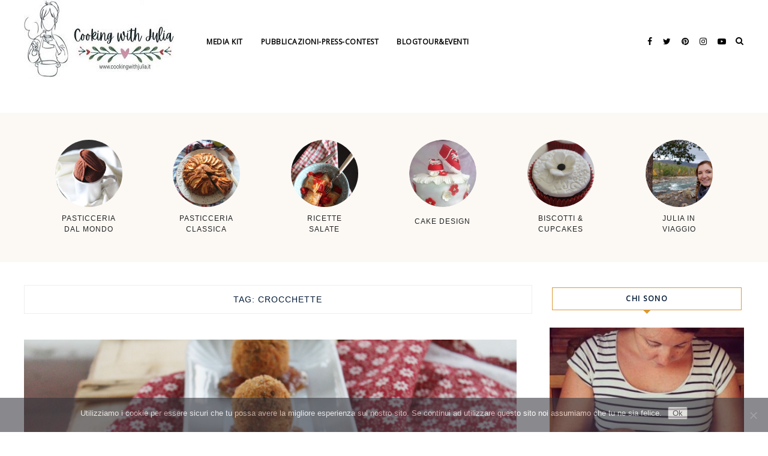

--- FILE ---
content_type: text/html; charset=UTF-8
request_url: https://www.cookingwithjulia.it/tag/crocchette/
body_size: 96635
content:
    <!DOCTYPE html>
    <html dir="ltr" lang="it-IT" prefix="og: https://ogp.me/ns#">
    <head>
        <meta charset="UTF-8" />
        <meta name="viewport" content="width=device-width, initial-scale=1.0" />

        <link rel="profile" href="http://gmpg.org/xfn/11" />

        
        <title>crocchette - Cooking with Julia</title>

		<!-- All in One SEO 4.9.3 - aioseo.com -->
	<meta name="robots" content="max-image-preview:large" />
	<link rel="canonical" href="https://www.cookingwithjulia.it/tag/crocchette/" />
	<meta name="generator" content="All in One SEO (AIOSEO) 4.9.3" />
		<script type="application/ld+json" class="aioseo-schema">
			{"@context":"https:\/\/schema.org","@graph":[{"@type":"BreadcrumbList","@id":"https:\/\/www.cookingwithjulia.it\/tag\/crocchette\/#breadcrumblist","itemListElement":[{"@type":"ListItem","@id":"https:\/\/www.cookingwithjulia.it#listItem","position":1,"name":"Home","item":"https:\/\/www.cookingwithjulia.it","nextItem":{"@type":"ListItem","@id":"https:\/\/www.cookingwithjulia.it\/tag\/crocchette\/#listItem","name":"crocchette"}},{"@type":"ListItem","@id":"https:\/\/www.cookingwithjulia.it\/tag\/crocchette\/#listItem","position":2,"name":"crocchette","previousItem":{"@type":"ListItem","@id":"https:\/\/www.cookingwithjulia.it#listItem","name":"Home"}}]},{"@type":"CollectionPage","@id":"https:\/\/www.cookingwithjulia.it\/tag\/crocchette\/#collectionpage","url":"https:\/\/www.cookingwithjulia.it\/tag\/crocchette\/","name":"crocchette - Cooking with Julia","inLanguage":"it-IT","isPartOf":{"@id":"https:\/\/www.cookingwithjulia.it\/#website"},"breadcrumb":{"@id":"https:\/\/www.cookingwithjulia.it\/tag\/crocchette\/#breadcrumblist"}},{"@type":"Organization","@id":"https:\/\/www.cookingwithjulia.it\/#organization","name":"Cooking with Julia","description":"il sito di Giulia Possanzini","url":"https:\/\/www.cookingwithjulia.it\/","logo":{"@type":"ImageObject","url":"https:\/\/www.cookingwithjulia.it\/wp-content\/uploads\/2025\/04\/cropped-2-250x130-1.jpg","@id":"https:\/\/www.cookingwithjulia.it\/tag\/crocchette\/#organizationLogo","width":250,"height":130},"image":{"@id":"https:\/\/www.cookingwithjulia.it\/tag\/crocchette\/#organizationLogo"}},{"@type":"WebSite","@id":"https:\/\/www.cookingwithjulia.it\/#website","url":"https:\/\/www.cookingwithjulia.it\/","name":"Cooking with Julia","description":"il sito di Giulia Possanzini","inLanguage":"it-IT","publisher":{"@id":"https:\/\/www.cookingwithjulia.it\/#organization"}}]}
		</script>
		<!-- All in One SEO -->

<link rel='dns-prefetch' href='//fonts.googleapis.com' />
<link rel='dns-prefetch' href='//webfonts.googleapis.com' />
<link rel="alternate" type="application/rss+xml" title="Cooking with Julia &raquo; Feed" href="https://www.cookingwithjulia.it/feed/" />
<link rel="alternate" type="application/rss+xml" title="Cooking with Julia &raquo; Feed dei commenti" href="https://www.cookingwithjulia.it/comments/feed/" />
<link rel="alternate" type="application/rss+xml" title="Cooking with Julia &raquo; crocchette Feed del tag" href="https://www.cookingwithjulia.it/tag/crocchette/feed/" />
<script>(()=>{"use strict";const e=[400,500,600,700,800,900],t=e=>`wprm-min-${e}`,n=e=>`wprm-max-${e}`,s=new Set,o="ResizeObserver"in window,r=o?new ResizeObserver((e=>{for(const t of e)c(t.target)})):null,i=.5/(window.devicePixelRatio||1);function c(s){const o=s.getBoundingClientRect().width||0;for(let r=0;r<e.length;r++){const c=e[r],a=o<=c+i;o>c+i?s.classList.add(t(c)):s.classList.remove(t(c)),a?s.classList.add(n(c)):s.classList.remove(n(c))}}function a(e){s.has(e)||(s.add(e),r&&r.observe(e),c(e))}!function(e=document){e.querySelectorAll(".wprm-recipe").forEach(a)}();if(new MutationObserver((e=>{for(const t of e)for(const e of t.addedNodes)e instanceof Element&&(e.matches?.(".wprm-recipe")&&a(e),e.querySelectorAll?.(".wprm-recipe").forEach(a))})).observe(document.documentElement,{childList:!0,subtree:!0}),!o){let e=0;addEventListener("resize",(()=>{e&&cancelAnimationFrame(e),e=requestAnimationFrame((()=>s.forEach(c)))}),{passive:!0})}})();</script>		<!-- This site uses the Google Analytics by ExactMetrics plugin v8.11.1 - Using Analytics tracking - https://www.exactmetrics.com/ -->
							<script src="//www.googletagmanager.com/gtag/js?id=G-B54NBMS6SX"  data-cfasync="false" data-wpfc-render="false" type="text/javascript" async></script>
			<script data-cfasync="false" data-wpfc-render="false" type="text/javascript">
				var em_version = '8.11.1';
				var em_track_user = true;
				var em_no_track_reason = '';
								var ExactMetricsDefaultLocations = {"page_location":"https:\/\/www.cookingwithjulia.it\/tag\/crocchette\/"};
								if ( typeof ExactMetricsPrivacyGuardFilter === 'function' ) {
					var ExactMetricsLocations = (typeof ExactMetricsExcludeQuery === 'object') ? ExactMetricsPrivacyGuardFilter( ExactMetricsExcludeQuery ) : ExactMetricsPrivacyGuardFilter( ExactMetricsDefaultLocations );
				} else {
					var ExactMetricsLocations = (typeof ExactMetricsExcludeQuery === 'object') ? ExactMetricsExcludeQuery : ExactMetricsDefaultLocations;
				}

								var disableStrs = [
										'ga-disable-G-B54NBMS6SX',
									];

				/* Function to detect opted out users */
				function __gtagTrackerIsOptedOut() {
					for (var index = 0; index < disableStrs.length; index++) {
						if (document.cookie.indexOf(disableStrs[index] + '=true') > -1) {
							return true;
						}
					}

					return false;
				}

				/* Disable tracking if the opt-out cookie exists. */
				if (__gtagTrackerIsOptedOut()) {
					for (var index = 0; index < disableStrs.length; index++) {
						window[disableStrs[index]] = true;
					}
				}

				/* Opt-out function */
				function __gtagTrackerOptout() {
					for (var index = 0; index < disableStrs.length; index++) {
						document.cookie = disableStrs[index] + '=true; expires=Thu, 31 Dec 2099 23:59:59 UTC; path=/';
						window[disableStrs[index]] = true;
					}
				}

				if ('undefined' === typeof gaOptout) {
					function gaOptout() {
						__gtagTrackerOptout();
					}
				}
								window.dataLayer = window.dataLayer || [];

				window.ExactMetricsDualTracker = {
					helpers: {},
					trackers: {},
				};
				if (em_track_user) {
					function __gtagDataLayer() {
						dataLayer.push(arguments);
					}

					function __gtagTracker(type, name, parameters) {
						if (!parameters) {
							parameters = {};
						}

						if (parameters.send_to) {
							__gtagDataLayer.apply(null, arguments);
							return;
						}

						if (type === 'event') {
														parameters.send_to = exactmetrics_frontend.v4_id;
							var hookName = name;
							if (typeof parameters['event_category'] !== 'undefined') {
								hookName = parameters['event_category'] + ':' + name;
							}

							if (typeof ExactMetricsDualTracker.trackers[hookName] !== 'undefined') {
								ExactMetricsDualTracker.trackers[hookName](parameters);
							} else {
								__gtagDataLayer('event', name, parameters);
							}
							
						} else {
							__gtagDataLayer.apply(null, arguments);
						}
					}

					__gtagTracker('js', new Date());
					__gtagTracker('set', {
						'developer_id.dNDMyYj': true,
											});
					if ( ExactMetricsLocations.page_location ) {
						__gtagTracker('set', ExactMetricsLocations);
					}
										__gtagTracker('config', 'G-B54NBMS6SX', {"forceSSL":"true"} );
										window.gtag = __gtagTracker;										(function () {
						/* https://developers.google.com/analytics/devguides/collection/analyticsjs/ */
						/* ga and __gaTracker compatibility shim. */
						var noopfn = function () {
							return null;
						};
						var newtracker = function () {
							return new Tracker();
						};
						var Tracker = function () {
							return null;
						};
						var p = Tracker.prototype;
						p.get = noopfn;
						p.set = noopfn;
						p.send = function () {
							var args = Array.prototype.slice.call(arguments);
							args.unshift('send');
							__gaTracker.apply(null, args);
						};
						var __gaTracker = function () {
							var len = arguments.length;
							if (len === 0) {
								return;
							}
							var f = arguments[len - 1];
							if (typeof f !== 'object' || f === null || typeof f.hitCallback !== 'function') {
								if ('send' === arguments[0]) {
									var hitConverted, hitObject = false, action;
									if ('event' === arguments[1]) {
										if ('undefined' !== typeof arguments[3]) {
											hitObject = {
												'eventAction': arguments[3],
												'eventCategory': arguments[2],
												'eventLabel': arguments[4],
												'value': arguments[5] ? arguments[5] : 1,
											}
										}
									}
									if ('pageview' === arguments[1]) {
										if ('undefined' !== typeof arguments[2]) {
											hitObject = {
												'eventAction': 'page_view',
												'page_path': arguments[2],
											}
										}
									}
									if (typeof arguments[2] === 'object') {
										hitObject = arguments[2];
									}
									if (typeof arguments[5] === 'object') {
										Object.assign(hitObject, arguments[5]);
									}
									if ('undefined' !== typeof arguments[1].hitType) {
										hitObject = arguments[1];
										if ('pageview' === hitObject.hitType) {
											hitObject.eventAction = 'page_view';
										}
									}
									if (hitObject) {
										action = 'timing' === arguments[1].hitType ? 'timing_complete' : hitObject.eventAction;
										hitConverted = mapArgs(hitObject);
										__gtagTracker('event', action, hitConverted);
									}
								}
								return;
							}

							function mapArgs(args) {
								var arg, hit = {};
								var gaMap = {
									'eventCategory': 'event_category',
									'eventAction': 'event_action',
									'eventLabel': 'event_label',
									'eventValue': 'event_value',
									'nonInteraction': 'non_interaction',
									'timingCategory': 'event_category',
									'timingVar': 'name',
									'timingValue': 'value',
									'timingLabel': 'event_label',
									'page': 'page_path',
									'location': 'page_location',
									'title': 'page_title',
									'referrer' : 'page_referrer',
								};
								for (arg in args) {
																		if (!(!args.hasOwnProperty(arg) || !gaMap.hasOwnProperty(arg))) {
										hit[gaMap[arg]] = args[arg];
									} else {
										hit[arg] = args[arg];
									}
								}
								return hit;
							}

							try {
								f.hitCallback();
							} catch (ex) {
							}
						};
						__gaTracker.create = newtracker;
						__gaTracker.getByName = newtracker;
						__gaTracker.getAll = function () {
							return [];
						};
						__gaTracker.remove = noopfn;
						__gaTracker.loaded = true;
						window['__gaTracker'] = __gaTracker;
					})();
									} else {
										console.log("");
					(function () {
						function __gtagTracker() {
							return null;
						}

						window['__gtagTracker'] = __gtagTracker;
						window['gtag'] = __gtagTracker;
					})();
									}
			</script>
							<!-- / Google Analytics by ExactMetrics -->
				<!-- This site uses the Google Analytics by MonsterInsights plugin v9.11.1 - Using Analytics tracking - https://www.monsterinsights.com/ -->
							<script src="//www.googletagmanager.com/gtag/js?id=G-B54NBMS6SX"  data-cfasync="false" data-wpfc-render="false" type="text/javascript" async></script>
			<script data-cfasync="false" data-wpfc-render="false" type="text/javascript">
				var mi_version = '9.11.1';
				var mi_track_user = true;
				var mi_no_track_reason = '';
								var MonsterInsightsDefaultLocations = {"page_location":"https:\/\/www.cookingwithjulia.it\/tag\/crocchette\/"};
								if ( typeof MonsterInsightsPrivacyGuardFilter === 'function' ) {
					var MonsterInsightsLocations = (typeof MonsterInsightsExcludeQuery === 'object') ? MonsterInsightsPrivacyGuardFilter( MonsterInsightsExcludeQuery ) : MonsterInsightsPrivacyGuardFilter( MonsterInsightsDefaultLocations );
				} else {
					var MonsterInsightsLocations = (typeof MonsterInsightsExcludeQuery === 'object') ? MonsterInsightsExcludeQuery : MonsterInsightsDefaultLocations;
				}

								var disableStrs = [
										'ga-disable-G-B54NBMS6SX',
									];

				/* Function to detect opted out users */
				function __gtagTrackerIsOptedOut() {
					for (var index = 0; index < disableStrs.length; index++) {
						if (document.cookie.indexOf(disableStrs[index] + '=true') > -1) {
							return true;
						}
					}

					return false;
				}

				/* Disable tracking if the opt-out cookie exists. */
				if (__gtagTrackerIsOptedOut()) {
					for (var index = 0; index < disableStrs.length; index++) {
						window[disableStrs[index]] = true;
					}
				}

				/* Opt-out function */
				function __gtagTrackerOptout() {
					for (var index = 0; index < disableStrs.length; index++) {
						document.cookie = disableStrs[index] + '=true; expires=Thu, 31 Dec 2099 23:59:59 UTC; path=/';
						window[disableStrs[index]] = true;
					}
				}

				if ('undefined' === typeof gaOptout) {
					function gaOptout() {
						__gtagTrackerOptout();
					}
				}
								window.dataLayer = window.dataLayer || [];

				window.MonsterInsightsDualTracker = {
					helpers: {},
					trackers: {},
				};
				if (mi_track_user) {
					function __gtagDataLayer() {
						dataLayer.push(arguments);
					}

					function __gtagTracker(type, name, parameters) {
						if (!parameters) {
							parameters = {};
						}

						if (parameters.send_to) {
							__gtagDataLayer.apply(null, arguments);
							return;
						}

						if (type === 'event') {
														parameters.send_to = monsterinsights_frontend.v4_id;
							var hookName = name;
							if (typeof parameters['event_category'] !== 'undefined') {
								hookName = parameters['event_category'] + ':' + name;
							}

							if (typeof MonsterInsightsDualTracker.trackers[hookName] !== 'undefined') {
								MonsterInsightsDualTracker.trackers[hookName](parameters);
							} else {
								__gtagDataLayer('event', name, parameters);
							}
							
						} else {
							__gtagDataLayer.apply(null, arguments);
						}
					}

					__gtagTracker('js', new Date());
					__gtagTracker('set', {
						'developer_id.dZGIzZG': true,
											});
					if ( MonsterInsightsLocations.page_location ) {
						__gtagTracker('set', MonsterInsightsLocations);
					}
										__gtagTracker('config', 'G-B54NBMS6SX', {"forceSSL":"true"} );
										window.gtag = __gtagTracker;										(function () {
						/* https://developers.google.com/analytics/devguides/collection/analyticsjs/ */
						/* ga and __gaTracker compatibility shim. */
						var noopfn = function () {
							return null;
						};
						var newtracker = function () {
							return new Tracker();
						};
						var Tracker = function () {
							return null;
						};
						var p = Tracker.prototype;
						p.get = noopfn;
						p.set = noopfn;
						p.send = function () {
							var args = Array.prototype.slice.call(arguments);
							args.unshift('send');
							__gaTracker.apply(null, args);
						};
						var __gaTracker = function () {
							var len = arguments.length;
							if (len === 0) {
								return;
							}
							var f = arguments[len - 1];
							if (typeof f !== 'object' || f === null || typeof f.hitCallback !== 'function') {
								if ('send' === arguments[0]) {
									var hitConverted, hitObject = false, action;
									if ('event' === arguments[1]) {
										if ('undefined' !== typeof arguments[3]) {
											hitObject = {
												'eventAction': arguments[3],
												'eventCategory': arguments[2],
												'eventLabel': arguments[4],
												'value': arguments[5] ? arguments[5] : 1,
											}
										}
									}
									if ('pageview' === arguments[1]) {
										if ('undefined' !== typeof arguments[2]) {
											hitObject = {
												'eventAction': 'page_view',
												'page_path': arguments[2],
											}
										}
									}
									if (typeof arguments[2] === 'object') {
										hitObject = arguments[2];
									}
									if (typeof arguments[5] === 'object') {
										Object.assign(hitObject, arguments[5]);
									}
									if ('undefined' !== typeof arguments[1].hitType) {
										hitObject = arguments[1];
										if ('pageview' === hitObject.hitType) {
											hitObject.eventAction = 'page_view';
										}
									}
									if (hitObject) {
										action = 'timing' === arguments[1].hitType ? 'timing_complete' : hitObject.eventAction;
										hitConverted = mapArgs(hitObject);
										__gtagTracker('event', action, hitConverted);
									}
								}
								return;
							}

							function mapArgs(args) {
								var arg, hit = {};
								var gaMap = {
									'eventCategory': 'event_category',
									'eventAction': 'event_action',
									'eventLabel': 'event_label',
									'eventValue': 'event_value',
									'nonInteraction': 'non_interaction',
									'timingCategory': 'event_category',
									'timingVar': 'name',
									'timingValue': 'value',
									'timingLabel': 'event_label',
									'page': 'page_path',
									'location': 'page_location',
									'title': 'page_title',
									'referrer' : 'page_referrer',
								};
								for (arg in args) {
																		if (!(!args.hasOwnProperty(arg) || !gaMap.hasOwnProperty(arg))) {
										hit[gaMap[arg]] = args[arg];
									} else {
										hit[arg] = args[arg];
									}
								}
								return hit;
							}

							try {
								f.hitCallback();
							} catch (ex) {
							}
						};
						__gaTracker.create = newtracker;
						__gaTracker.getByName = newtracker;
						__gaTracker.getAll = function () {
							return [];
						};
						__gaTracker.remove = noopfn;
						__gaTracker.loaded = true;
						window['__gaTracker'] = __gaTracker;
					})();
									} else {
										console.log("");
					(function () {
						function __gtagTracker() {
							return null;
						}

						window['__gtagTracker'] = __gtagTracker;
						window['gtag'] = __gtagTracker;
					})();
									}
			</script>
							<!-- / Google Analytics by MonsterInsights -->
		<script type="text/javascript">
/* <![CDATA[ */
window._wpemojiSettings = {"baseUrl":"https:\/\/s.w.org\/images\/core\/emoji\/14.0.0\/72x72\/","ext":".png","svgUrl":"https:\/\/s.w.org\/images\/core\/emoji\/14.0.0\/svg\/","svgExt":".svg","source":{"concatemoji":"https:\/\/www.cookingwithjulia.it\/wp-includes\/js\/wp-emoji-release.min.js?ver=6.4.3"}};
/*! This file is auto-generated */
!function(i,n){var o,s,e;function c(e){try{var t={supportTests:e,timestamp:(new Date).valueOf()};sessionStorage.setItem(o,JSON.stringify(t))}catch(e){}}function p(e,t,n){e.clearRect(0,0,e.canvas.width,e.canvas.height),e.fillText(t,0,0);var t=new Uint32Array(e.getImageData(0,0,e.canvas.width,e.canvas.height).data),r=(e.clearRect(0,0,e.canvas.width,e.canvas.height),e.fillText(n,0,0),new Uint32Array(e.getImageData(0,0,e.canvas.width,e.canvas.height).data));return t.every(function(e,t){return e===r[t]})}function u(e,t,n){switch(t){case"flag":return n(e,"\ud83c\udff3\ufe0f\u200d\u26a7\ufe0f","\ud83c\udff3\ufe0f\u200b\u26a7\ufe0f")?!1:!n(e,"\ud83c\uddfa\ud83c\uddf3","\ud83c\uddfa\u200b\ud83c\uddf3")&&!n(e,"\ud83c\udff4\udb40\udc67\udb40\udc62\udb40\udc65\udb40\udc6e\udb40\udc67\udb40\udc7f","\ud83c\udff4\u200b\udb40\udc67\u200b\udb40\udc62\u200b\udb40\udc65\u200b\udb40\udc6e\u200b\udb40\udc67\u200b\udb40\udc7f");case"emoji":return!n(e,"\ud83e\udef1\ud83c\udffb\u200d\ud83e\udef2\ud83c\udfff","\ud83e\udef1\ud83c\udffb\u200b\ud83e\udef2\ud83c\udfff")}return!1}function f(e,t,n){var r="undefined"!=typeof WorkerGlobalScope&&self instanceof WorkerGlobalScope?new OffscreenCanvas(300,150):i.createElement("canvas"),a=r.getContext("2d",{willReadFrequently:!0}),o=(a.textBaseline="top",a.font="600 32px Arial",{});return e.forEach(function(e){o[e]=t(a,e,n)}),o}function t(e){var t=i.createElement("script");t.src=e,t.defer=!0,i.head.appendChild(t)}"undefined"!=typeof Promise&&(o="wpEmojiSettingsSupports",s=["flag","emoji"],n.supports={everything:!0,everythingExceptFlag:!0},e=new Promise(function(e){i.addEventListener("DOMContentLoaded",e,{once:!0})}),new Promise(function(t){var n=function(){try{var e=JSON.parse(sessionStorage.getItem(o));if("object"==typeof e&&"number"==typeof e.timestamp&&(new Date).valueOf()<e.timestamp+604800&&"object"==typeof e.supportTests)return e.supportTests}catch(e){}return null}();if(!n){if("undefined"!=typeof Worker&&"undefined"!=typeof OffscreenCanvas&&"undefined"!=typeof URL&&URL.createObjectURL&&"undefined"!=typeof Blob)try{var e="postMessage("+f.toString()+"("+[JSON.stringify(s),u.toString(),p.toString()].join(",")+"));",r=new Blob([e],{type:"text/javascript"}),a=new Worker(URL.createObjectURL(r),{name:"wpTestEmojiSupports"});return void(a.onmessage=function(e){c(n=e.data),a.terminate(),t(n)})}catch(e){}c(n=f(s,u,p))}t(n)}).then(function(e){for(var t in e)n.supports[t]=e[t],n.supports.everything=n.supports.everything&&n.supports[t],"flag"!==t&&(n.supports.everythingExceptFlag=n.supports.everythingExceptFlag&&n.supports[t]);n.supports.everythingExceptFlag=n.supports.everythingExceptFlag&&!n.supports.flag,n.DOMReady=!1,n.readyCallback=function(){n.DOMReady=!0}}).then(function(){return e}).then(function(){var e;n.supports.everything||(n.readyCallback(),(e=n.source||{}).concatemoji?t(e.concatemoji):e.wpemoji&&e.twemoji&&(t(e.twemoji),t(e.wpemoji)))}))}((window,document),window._wpemojiSettings);
/* ]]> */
</script>
<link rel='stylesheet' id='fb_data_style-css' href='https://www.cookingwithjulia.it/wp-content/plugins/feedburner-form/control/fbstyle.css?ver=6.4.3' type='text/css' media='all' />
<style id='wp-emoji-styles-inline-css' type='text/css'>

	img.wp-smiley, img.emoji {
		display: inline !important;
		border: none !important;
		box-shadow: none !important;
		height: 1em !important;
		width: 1em !important;
		margin: 0 0.07em !important;
		vertical-align: -0.1em !important;
		background: none !important;
		padding: 0 !important;
	}
</style>
<link rel='stylesheet' id='wp-block-library-css' href='https://www.cookingwithjulia.it/wp-includes/css/dist/block-library/style.min.css?ver=6.4.3' type='text/css' media='all' />
<link rel='stylesheet' id='aioseo/css/src/vue/standalone/blocks/table-of-contents/global.scss-css' href='https://www.cookingwithjulia.it/wp-content/plugins/all-in-one-seo-pack/dist/Lite/assets/css/table-of-contents/global.e90f6d47.css?ver=4.9.3' type='text/css' media='all' />
<link rel='stylesheet' id='wprm-public-css' href='https://www.cookingwithjulia.it/wp-content/plugins/wp-recipe-maker/dist/public-modern.css?ver=10.2.4' type='text/css' media='all' />
<style id='classic-theme-styles-inline-css' type='text/css'>
/*! This file is auto-generated */
.wp-block-button__link{color:#fff;background-color:#32373c;border-radius:9999px;box-shadow:none;text-decoration:none;padding:calc(.667em + 2px) calc(1.333em + 2px);font-size:1.125em}.wp-block-file__button{background:#32373c;color:#fff;text-decoration:none}
</style>
<style id='global-styles-inline-css' type='text/css'>
body{--wp--preset--color--black: #000000;--wp--preset--color--cyan-bluish-gray: #abb8c3;--wp--preset--color--white: #ffffff;--wp--preset--color--pale-pink: #f78da7;--wp--preset--color--vivid-red: #cf2e2e;--wp--preset--color--luminous-vivid-orange: #ff6900;--wp--preset--color--luminous-vivid-amber: #fcb900;--wp--preset--color--light-green-cyan: #7bdcb5;--wp--preset--color--vivid-green-cyan: #00d084;--wp--preset--color--pale-cyan-blue: #8ed1fc;--wp--preset--color--vivid-cyan-blue: #0693e3;--wp--preset--color--vivid-purple: #9b51e0;--wp--preset--gradient--vivid-cyan-blue-to-vivid-purple: linear-gradient(135deg,rgba(6,147,227,1) 0%,rgb(155,81,224) 100%);--wp--preset--gradient--light-green-cyan-to-vivid-green-cyan: linear-gradient(135deg,rgb(122,220,180) 0%,rgb(0,208,130) 100%);--wp--preset--gradient--luminous-vivid-amber-to-luminous-vivid-orange: linear-gradient(135deg,rgba(252,185,0,1) 0%,rgba(255,105,0,1) 100%);--wp--preset--gradient--luminous-vivid-orange-to-vivid-red: linear-gradient(135deg,rgba(255,105,0,1) 0%,rgb(207,46,46) 100%);--wp--preset--gradient--very-light-gray-to-cyan-bluish-gray: linear-gradient(135deg,rgb(238,238,238) 0%,rgb(169,184,195) 100%);--wp--preset--gradient--cool-to-warm-spectrum: linear-gradient(135deg,rgb(74,234,220) 0%,rgb(151,120,209) 20%,rgb(207,42,186) 40%,rgb(238,44,130) 60%,rgb(251,105,98) 80%,rgb(254,248,76) 100%);--wp--preset--gradient--blush-light-purple: linear-gradient(135deg,rgb(255,206,236) 0%,rgb(152,150,240) 100%);--wp--preset--gradient--blush-bordeaux: linear-gradient(135deg,rgb(254,205,165) 0%,rgb(254,45,45) 50%,rgb(107,0,62) 100%);--wp--preset--gradient--luminous-dusk: linear-gradient(135deg,rgb(255,203,112) 0%,rgb(199,81,192) 50%,rgb(65,88,208) 100%);--wp--preset--gradient--pale-ocean: linear-gradient(135deg,rgb(255,245,203) 0%,rgb(182,227,212) 50%,rgb(51,167,181) 100%);--wp--preset--gradient--electric-grass: linear-gradient(135deg,rgb(202,248,128) 0%,rgb(113,206,126) 100%);--wp--preset--gradient--midnight: linear-gradient(135deg,rgb(2,3,129) 0%,rgb(40,116,252) 100%);--wp--preset--font-size--small: 13px;--wp--preset--font-size--medium: 20px;--wp--preset--font-size--large: 36px;--wp--preset--font-size--x-large: 42px;--wp--preset--spacing--20: 0.44rem;--wp--preset--spacing--30: 0.67rem;--wp--preset--spacing--40: 1rem;--wp--preset--spacing--50: 1.5rem;--wp--preset--spacing--60: 2.25rem;--wp--preset--spacing--70: 3.38rem;--wp--preset--spacing--80: 5.06rem;--wp--preset--shadow--natural: 6px 6px 9px rgba(0, 0, 0, 0.2);--wp--preset--shadow--deep: 12px 12px 50px rgba(0, 0, 0, 0.4);--wp--preset--shadow--sharp: 6px 6px 0px rgba(0, 0, 0, 0.2);--wp--preset--shadow--outlined: 6px 6px 0px -3px rgba(255, 255, 255, 1), 6px 6px rgba(0, 0, 0, 1);--wp--preset--shadow--crisp: 6px 6px 0px rgba(0, 0, 0, 1);}:where(.is-layout-flex){gap: 0.5em;}:where(.is-layout-grid){gap: 0.5em;}body .is-layout-flow > .alignleft{float: left;margin-inline-start: 0;margin-inline-end: 2em;}body .is-layout-flow > .alignright{float: right;margin-inline-start: 2em;margin-inline-end: 0;}body .is-layout-flow > .aligncenter{margin-left: auto !important;margin-right: auto !important;}body .is-layout-constrained > .alignleft{float: left;margin-inline-start: 0;margin-inline-end: 2em;}body .is-layout-constrained > .alignright{float: right;margin-inline-start: 2em;margin-inline-end: 0;}body .is-layout-constrained > .aligncenter{margin-left: auto !important;margin-right: auto !important;}body .is-layout-constrained > :where(:not(.alignleft):not(.alignright):not(.alignfull)){max-width: var(--wp--style--global--content-size);margin-left: auto !important;margin-right: auto !important;}body .is-layout-constrained > .alignwide{max-width: var(--wp--style--global--wide-size);}body .is-layout-flex{display: flex;}body .is-layout-flex{flex-wrap: wrap;align-items: center;}body .is-layout-flex > *{margin: 0;}body .is-layout-grid{display: grid;}body .is-layout-grid > *{margin: 0;}:where(.wp-block-columns.is-layout-flex){gap: 2em;}:where(.wp-block-columns.is-layout-grid){gap: 2em;}:where(.wp-block-post-template.is-layout-flex){gap: 1.25em;}:where(.wp-block-post-template.is-layout-grid){gap: 1.25em;}.has-black-color{color: var(--wp--preset--color--black) !important;}.has-cyan-bluish-gray-color{color: var(--wp--preset--color--cyan-bluish-gray) !important;}.has-white-color{color: var(--wp--preset--color--white) !important;}.has-pale-pink-color{color: var(--wp--preset--color--pale-pink) !important;}.has-vivid-red-color{color: var(--wp--preset--color--vivid-red) !important;}.has-luminous-vivid-orange-color{color: var(--wp--preset--color--luminous-vivid-orange) !important;}.has-luminous-vivid-amber-color{color: var(--wp--preset--color--luminous-vivid-amber) !important;}.has-light-green-cyan-color{color: var(--wp--preset--color--light-green-cyan) !important;}.has-vivid-green-cyan-color{color: var(--wp--preset--color--vivid-green-cyan) !important;}.has-pale-cyan-blue-color{color: var(--wp--preset--color--pale-cyan-blue) !important;}.has-vivid-cyan-blue-color{color: var(--wp--preset--color--vivid-cyan-blue) !important;}.has-vivid-purple-color{color: var(--wp--preset--color--vivid-purple) !important;}.has-black-background-color{background-color: var(--wp--preset--color--black) !important;}.has-cyan-bluish-gray-background-color{background-color: var(--wp--preset--color--cyan-bluish-gray) !important;}.has-white-background-color{background-color: var(--wp--preset--color--white) !important;}.has-pale-pink-background-color{background-color: var(--wp--preset--color--pale-pink) !important;}.has-vivid-red-background-color{background-color: var(--wp--preset--color--vivid-red) !important;}.has-luminous-vivid-orange-background-color{background-color: var(--wp--preset--color--luminous-vivid-orange) !important;}.has-luminous-vivid-amber-background-color{background-color: var(--wp--preset--color--luminous-vivid-amber) !important;}.has-light-green-cyan-background-color{background-color: var(--wp--preset--color--light-green-cyan) !important;}.has-vivid-green-cyan-background-color{background-color: var(--wp--preset--color--vivid-green-cyan) !important;}.has-pale-cyan-blue-background-color{background-color: var(--wp--preset--color--pale-cyan-blue) !important;}.has-vivid-cyan-blue-background-color{background-color: var(--wp--preset--color--vivid-cyan-blue) !important;}.has-vivid-purple-background-color{background-color: var(--wp--preset--color--vivid-purple) !important;}.has-black-border-color{border-color: var(--wp--preset--color--black) !important;}.has-cyan-bluish-gray-border-color{border-color: var(--wp--preset--color--cyan-bluish-gray) !important;}.has-white-border-color{border-color: var(--wp--preset--color--white) !important;}.has-pale-pink-border-color{border-color: var(--wp--preset--color--pale-pink) !important;}.has-vivid-red-border-color{border-color: var(--wp--preset--color--vivid-red) !important;}.has-luminous-vivid-orange-border-color{border-color: var(--wp--preset--color--luminous-vivid-orange) !important;}.has-luminous-vivid-amber-border-color{border-color: var(--wp--preset--color--luminous-vivid-amber) !important;}.has-light-green-cyan-border-color{border-color: var(--wp--preset--color--light-green-cyan) !important;}.has-vivid-green-cyan-border-color{border-color: var(--wp--preset--color--vivid-green-cyan) !important;}.has-pale-cyan-blue-border-color{border-color: var(--wp--preset--color--pale-cyan-blue) !important;}.has-vivid-cyan-blue-border-color{border-color: var(--wp--preset--color--vivid-cyan-blue) !important;}.has-vivid-purple-border-color{border-color: var(--wp--preset--color--vivid-purple) !important;}.has-vivid-cyan-blue-to-vivid-purple-gradient-background{background: var(--wp--preset--gradient--vivid-cyan-blue-to-vivid-purple) !important;}.has-light-green-cyan-to-vivid-green-cyan-gradient-background{background: var(--wp--preset--gradient--light-green-cyan-to-vivid-green-cyan) !important;}.has-luminous-vivid-amber-to-luminous-vivid-orange-gradient-background{background: var(--wp--preset--gradient--luminous-vivid-amber-to-luminous-vivid-orange) !important;}.has-luminous-vivid-orange-to-vivid-red-gradient-background{background: var(--wp--preset--gradient--luminous-vivid-orange-to-vivid-red) !important;}.has-very-light-gray-to-cyan-bluish-gray-gradient-background{background: var(--wp--preset--gradient--very-light-gray-to-cyan-bluish-gray) !important;}.has-cool-to-warm-spectrum-gradient-background{background: var(--wp--preset--gradient--cool-to-warm-spectrum) !important;}.has-blush-light-purple-gradient-background{background: var(--wp--preset--gradient--blush-light-purple) !important;}.has-blush-bordeaux-gradient-background{background: var(--wp--preset--gradient--blush-bordeaux) !important;}.has-luminous-dusk-gradient-background{background: var(--wp--preset--gradient--luminous-dusk) !important;}.has-pale-ocean-gradient-background{background: var(--wp--preset--gradient--pale-ocean) !important;}.has-electric-grass-gradient-background{background: var(--wp--preset--gradient--electric-grass) !important;}.has-midnight-gradient-background{background: var(--wp--preset--gradient--midnight) !important;}.has-small-font-size{font-size: var(--wp--preset--font-size--small) !important;}.has-medium-font-size{font-size: var(--wp--preset--font-size--medium) !important;}.has-large-font-size{font-size: var(--wp--preset--font-size--large) !important;}.has-x-large-font-size{font-size: var(--wp--preset--font-size--x-large) !important;}
.wp-block-navigation a:where(:not(.wp-element-button)){color: inherit;}
:where(.wp-block-post-template.is-layout-flex){gap: 1.25em;}:where(.wp-block-post-template.is-layout-grid){gap: 1.25em;}
:where(.wp-block-columns.is-layout-flex){gap: 2em;}:where(.wp-block-columns.is-layout-grid){gap: 2em;}
.wp-block-pullquote{font-size: 1.5em;line-height: 1.6;}
</style>
<link rel='stylesheet' id='aalb_basics_css-css' href='https://www.cookingwithjulia.it/wp-content/plugins/amazon-associates-link-builder/css/aalb_basics.css?ver=1.9.3' type='text/css' media='all' />
<link rel='stylesheet' id='cookie-notice-front-css' href='https://www.cookingwithjulia.it/wp-content/plugins/cookie-notice/css/front.min.css?ver=2.5.11' type='text/css' media='all' />
<link rel='stylesheet' id='jpibfi-style-css' href='https://www.cookingwithjulia.it/wp-content/plugins/jquery-pin-it-button-for-images/css/client.css?ver=3.0.6' type='text/css' media='all' />
<link rel='stylesheet' id='ssb-front-css-css' href='https://www.cookingwithjulia.it/wp-content/plugins/simple-social-buttons/assets/css/front.css?ver=6.2.0' type='text/css' media='all' />
<link rel='stylesheet' id='wpurp_style_minified-css' href='https://www.cookingwithjulia.it/wp-content/plugins/wp-ultimate-recipe/assets/wpurp-public-forced.css?ver=3.13.0' type='text/css' media='all' />
<link rel='stylesheet' id='wpurp_style1-css' href='https://www.cookingwithjulia.it/wp-content/plugins/wp-ultimate-recipe/vendor/font-awesome/css/font-awesome.min.css?ver=3.13.0' type='text/css' media='all' />
<link rel='stylesheet' id='wpurp_style2-css' href='https://fonts.googleapis.com/css?family=Open+Sans&#038;ver=3.13.0' type='text/css' media='all' />
<link rel='stylesheet' id='mc4wp-form-themes-css' href='https://www.cookingwithjulia.it/wp-content/plugins/mailchimp-for-wp/assets/css/form-themes.css?ver=4.10.9' type='text/css' media='all' />
<link rel='stylesheet' id='foodicious-style-css' href='https://www.cookingwithjulia.it/wp-content/themes/foodicious/style.css?ver=6.4.3' type='text/css' media='all' />
<link rel='stylesheet' id='foodicious-font-awesome-css' href='https://www.cookingwithjulia.it/wp-content/themes/foodicious/includes/css/font-awesome.css?ver=4.7.0' type='text/css' media='screen' />
<link rel='stylesheet' id='foodicious-responsive-css' href='https://www.cookingwithjulia.it/wp-content/themes/foodicious/css/responsive.css?ver=6.4.3' type='text/css' media='all' />
<link rel='stylesheet' id='foodicious-playfair-display-google-webfonts-css' href='https://webfonts.googleapis.com/css2?family=Playfair+Display%3Awght%40400%3B700&#038;ver=6.4.3' type='text/css' media='all' />
<link rel='stylesheet' id='foodicious-open-sans-google-webfonts-css' href='https://webfonts.googleapis.com/css?family=Open+Sans%3A400%2C600%2C700&#038;ver=6.4.3' type='text/css' media='all' />
<script type="text/javascript" src="https://www.cookingwithjulia.it/wp-content/plugins/google-analytics-dashboard-for-wp/assets/js/frontend-gtag.min.js?ver=8.11.1" id="exactmetrics-frontend-script-js" async="async" data-wp-strategy="async"></script>
<script data-cfasync="false" data-wpfc-render="false" type="text/javascript" id='exactmetrics-frontend-script-js-extra'>/* <![CDATA[ */
var exactmetrics_frontend = {"js_events_tracking":"true","download_extensions":"zip,mp3,mpeg,pdf,docx,pptx,xlsx,rar","inbound_paths":"[{\"path\":\"\\\/go\\\/\",\"label\":\"affiliate\"},{\"path\":\"\\\/recommend\\\/\",\"label\":\"affiliate\"}]","home_url":"https:\/\/www.cookingwithjulia.it","hash_tracking":"false","v4_id":"G-B54NBMS6SX"};/* ]]> */
</script>
<script type="text/javascript" src="https://www.cookingwithjulia.it/wp-content/plugins/google-analytics-for-wordpress/assets/js/frontend-gtag.min.js?ver=9.11.1" id="monsterinsights-frontend-script-js" async="async" data-wp-strategy="async"></script>
<script data-cfasync="false" data-wpfc-render="false" type="text/javascript" id='monsterinsights-frontend-script-js-extra'>/* <![CDATA[ */
var monsterinsights_frontend = {"js_events_tracking":"true","download_extensions":"doc,pdf,ppt,zip,xls,docx,pptx,xlsx","inbound_paths":"[]","home_url":"https:\/\/www.cookingwithjulia.it","hash_tracking":"false","v4_id":"G-B54NBMS6SX"};/* ]]> */
</script>
<script type="text/javascript" src="https://www.cookingwithjulia.it/wp-includes/js/jquery/jquery.min.js?ver=3.7.1" id="jquery-core-js"></script>
<script type="text/javascript" src="https://www.cookingwithjulia.it/wp-includes/js/jquery/jquery-migrate.min.js?ver=3.4.1" id="jquery-migrate-js"></script>
<script type="text/javascript" id="cookie-notice-front-js-before">
/* <![CDATA[ */
var cnArgs = {"ajaxUrl":"https:\/\/www.cookingwithjulia.it\/wp-admin\/admin-ajax.php","nonce":"48546eef88","hideEffect":"fade","position":"bottom","onScroll":false,"onScrollOffset":100,"onClick":false,"cookieName":"cookie_notice_accepted","cookieTime":2592000,"cookieTimeRejected":2592000,"globalCookie":false,"redirection":false,"cache":false,"revokeCookies":false,"revokeCookiesOpt":"automatic"};
/* ]]> */
</script>
<script type="text/javascript" src="https://www.cookingwithjulia.it/wp-content/plugins/cookie-notice/js/front.min.js?ver=2.5.11" id="cookie-notice-front-js"></script>
<link rel="https://api.w.org/" href="https://www.cookingwithjulia.it/wp-json/" /><link rel="alternate" type="application/json" href="https://www.cookingwithjulia.it/wp-json/wp/v2/tags/1016" /><link rel="EditURI" type="application/rsd+xml" title="RSD" href="https://www.cookingwithjulia.it/xmlrpc.php?rsd" />
<meta name="generator" content="WordPress 6.4.3" />
<style type="text/css">
	a.pinit-button.custom span {
		}

	.pinit-hover {
		opacity: 0.5 !important;
		filter: alpha(opacity=50) !important;
	}
	a.pinit-button {
	border-bottom: 0 !important;
	box-shadow: none !important;
	margin-bottom: 0 !important;
}
a.pinit-button::after {
    display: none;
}</style>
		 <style media="screen">

		.simplesocialbuttons.simplesocialbuttons_inline .ssb-fb-like, .simplesocialbuttons.simplesocialbuttons_inline amp-facebook-like {
	  margin: ;
	}
		 /*inline margin*/
	
	
	
	
	
	
			 .simplesocialbuttons.simplesocialbuttons_inline.simplesocial-simple-icons button{
		 margin: ;
	 }

			 /*margin-digbar*/

	
	
	
	
	
	
	
</style>

<!-- Open Graph Meta Tags generated by Simple Social Buttons 6.2.0 -->
<meta property="og:title" content="Crocchette di palamita e anice verde su cipolle caramellate &#8211; contest #unmaredimarche - Cooking with Julia" />
<meta property="og:type" content="website" />
<meta property="og:description" content="Buongiorno amici!! &nbsp;Eccomi qui per parlarvi di un nuovo contest realizzato dal Centro di Educazione Ambientale CEA &quot;Ambiente e Mare&quot; R. Marche, dall&rsquo;Associazione Accademia della Cultura e del Turismo Sostenibile e dall&#039;Istituto d&rsquo;Istruzione Superiore &quot;Celso Ulpiani&quot; di Ascoli Piceno, in collaborazione con l&rsquo;AIFB (Associazione Italiana Food Blogger). L&#039;intento &egrave; quello di promuovere e puntare l&rsquo;attenzione su una pesca sostenibile e&hellip;" />
<meta property="og:url" content="https://www.cookingwithjulia.it/crocchette-di-palamita-e-anice-verde-su-cipolle-caramellate-contest-unmaredimarche/" />
<meta property="og:site_name" content="Cooking with Julia" />
<meta property="og:image" content="https://www.cookingwithjulia.it/wp-content/uploads/2017/10/IMG_0321.jpg" />
<meta name="twitter:card" content="summary_large_image" />
<meta name="twitter:description" content="Buongiorno amici!! &nbsp;Eccomi qui per parlarvi di un nuovo contest realizzato dal Centro di Educazione Ambientale CEA "Ambiente e Mare" R. Marche, dall&rsquo;Associazione Accademia della Cultura e del Turismo Sostenibile e dall'Istituto d&rsquo;Istruzione Superiore "Celso Ulpiani" di Ascoli Piceno, in collaborazione con l&rsquo;AIFB (Associazione Italiana Food Blogger). L'intento &egrave; quello di promuovere e puntare l&rsquo;attenzione su una pesca sostenibile e&hellip;" />
<meta name="twitter:title" content="Crocchette di palamita e anice verde su cipolle caramellate &#8211; contest #unmaredimarche - Cooking with Julia" />
<meta property="twitter:image" content="https://www.cookingwithjulia.it/wp-content/uploads/2017/10/IMG_0321.jpg" />
<script id="wpcp_disable_Right_Click" type="text/javascript">
document.ondragstart = function() { return false;}
	function nocontext(e) {
	   return false;
	}
	document.oncontextmenu = nocontext;
</script>
<style>
.unselectable
{
-moz-user-select:none;
-webkit-user-select:none;
cursor: default;
}
html
{
-webkit-touch-callout: none;
-webkit-user-select: none;
-khtml-user-select: none;
-moz-user-select: none;
-ms-user-select: none;
user-select: none;
-webkit-tap-highlight-color: rgba(0,0,0,0);
}
</style>
<script id="wpcp_css_disable_selection" type="text/javascript">
var e = document.getElementsByTagName('body')[0];
if(e)
{
	e.setAttribute('unselectable',"on");
}
</script>
<style type="text/css"> .tippy-box[data-theme~="wprm"] { background-color: #333333; color: #FFFFFF; } .tippy-box[data-theme~="wprm"][data-placement^="top"] > .tippy-arrow::before { border-top-color: #333333; } .tippy-box[data-theme~="wprm"][data-placement^="bottom"] > .tippy-arrow::before { border-bottom-color: #333333; } .tippy-box[data-theme~="wprm"][data-placement^="left"] > .tippy-arrow::before { border-left-color: #333333; } .tippy-box[data-theme~="wprm"][data-placement^="right"] > .tippy-arrow::before { border-right-color: #333333; } .tippy-box[data-theme~="wprm"] a { color: #FFFFFF; } .wprm-comment-rating svg { width: 18px !important; height: 18px !important; } img.wprm-comment-rating { width: 90px !important; height: 18px !important; } body { --comment-rating-star-color: #343434; } body { --wprm-popup-font-size: 16px; } body { --wprm-popup-background: #ffffff; } body { --wprm-popup-title: #000000; } body { --wprm-popup-content: #444444; } body { --wprm-popup-button-background: #444444; } body { --wprm-popup-button-text: #ffffff; } body { --wprm-popup-accent: #747B2D; }</style><style type="text/css">.wprm-glossary-term {color: #5A822B;text-decoration: underline;cursor: help;}</style>    <style type="text/css">
        .below-slider-wrapper input[type="submit"], .readmore:hover,::selection,#sidebar .widget_categories li a:hover + span, .footer-inside .widget_categories li a:hover + span,.widget_archive li a:hover + span,.navigation li a:hover, .navigation li.active a,#commentform #submit:hover, .wpcf7-submit:hover ,#searchsubmit,#credits:hover, .below-slider-wrapper .mc4wp-form input[type="submit"],#commentform #submit, .wpcf7-submit,.featured-box-item:hover h4,.featured-box-link .featured-box-overlay h4:after,.post span.post-category a:after{  background:#dd9933; }

        #searchform input, #secondary #searchform #searchsubmit,.readmore:hover,.navigation li a:hover, .navigation li.active a,#commentform #submit, .wpcf7-submit {  border-color:#dd9933; }

        #sidebar .widget h2:after, .footer-inside .widget h2:after{  border-top-color:#dd9933; }

        #sidebar .widget h2, .footer-inside .widget h2 {  outline-color:#dd9933; }

        span.post-category a,a:hover,.scroll-post .post-category a, .slick-dots li.slick-active button:before,#sidebar a:hover,.theme-author a,.post-content a,.foodicious_bio_section a,#commentform #submit, .wpcf7-submit,.bar a:hover, .side-pop.list:hover .side-count,.post-list .post .entry-title a:hover, #content .entry-title a:hover{  color:#dd9933; }

        .logo-text a,.logo-text h1 a , .logo-text span{ color:#blank; }
        .logo-text h1 a:hover{ color: }
        .foodicious-top-bar,.slicknav_menu{ background: }
        .foodicious-top-bar a,#modal-1 a,button#open-trigger{ color: }
        
    </style>
    <style type="text/css" id="custom-background-css">
body.custom-background { background-color: #ffffff; }
</style>
	<link rel="icon" href="https://www.cookingwithjulia.it/wp-content/uploads/2025/04/Black-and-White-Flat-Illustrative-Food-Place-Logo-2-120x120.jpg" sizes="32x32" />
<link rel="icon" href="https://www.cookingwithjulia.it/wp-content/uploads/2025/04/Black-and-White-Flat-Illustrative-Food-Place-Logo-2.jpg" sizes="192x192" />
<link rel="apple-touch-icon" href="https://www.cookingwithjulia.it/wp-content/uploads/2025/04/Black-and-White-Flat-Illustrative-Food-Place-Logo-2.jpg" />
<meta name="msapplication-TileImage" content="https://www.cookingwithjulia.it/wp-content/uploads/2025/04/Black-and-White-Flat-Illustrative-Food-Place-Logo-2.jpg" />
<style type="text/css">
</style>
<style id="kirki-inline-styles"></style>    </head>

    <body class="archive tag tag-crocchette tag-1016 custom-background wp-custom-logo cookies-not-set unselectable">
        <a class="skip-link" href="#content">Skip to main content</a>
        <div id="wrapper" class="clearfix">


                        <div class="foodicious-top-bar">
                            <div class="menu-wrap">

                                <div class="header-inside clearfix">



                                    <div class="hearder-holder">



                                        
                                            <div class="logo-default">
                                                <div class="logo-text">

                                                    <a href="https://www.cookingwithjulia.it/" class="custom-logo-link" rel="home"><img width="250" height="130" src="https://www.cookingwithjulia.it/wp-content/uploads/2025/04/cropped-2-250x130-1.jpg" class="custom-logo" alt="Cooking with Julia" decoding="async" srcset="https://www.cookingwithjulia.it/wp-content/uploads/2025/04/cropped-2-250x130-1.jpg 250w, https://www.cookingwithjulia.it/wp-content/uploads/2025/04/cropped-2-250x130-1-150x78.jpg 150w, https://www.cookingwithjulia.it/wp-content/uploads/2025/04/cropped-2-250x130-1-200x104.jpg 200w" sizes="(max-width: 250px) 100vw, 250px" /></a><!-- otherwise show the site title and description -->

                                                </div>

                                            </div>

                                        


                                        
                                    </div>

                                </div><!-- header inside -->

                                                                    <div class="top-bar">
                                        <div class="menu-wrap-inner">
                                            <a class="menu-toggle" href="#"><i class="fa fa-bars"></i></a>
                                            <div class="menu-menu-principale-container"><ul id="menu-menu-principale" class="main-nav clearfix"><li id="menu-item-22103" class="menu-item menu-item-type-post_type menu-item-object-page menu-item-22103"><a href="https://www.cookingwithjulia.it/media-kit/">MEDIA KIT</a></li>
<li id="menu-item-18149" class="menu-item menu-item-type-taxonomy menu-item-object-category menu-item-18149"><a href="https://www.cookingwithjulia.it/category/pubblicazioni-press-contest/">Pubblicazioni-Press-Contest</a></li>
<li id="menu-item-11161" class="menu-item menu-item-type-taxonomy menu-item-object-category menu-item-11161"><a href="https://www.cookingwithjulia.it/category/recensioni-ed-eventi/">Blogtour&#038;Eventi</a></li>
</ul></div>
                                        </div>
                                    </div><!-- top bar -->
                                



                            </div>
                            <div class="social-links">

                                <div class="socials">

                                                                            <a href="https://www.facebook.com/cookingwithjulia.it" class="facebook" data-foodicious-title="Facebook" target="_blank"><span class="font-icon-social-facebook"><i class="fa fa-facebook"></i></span></a>
                                    
                                                                            <a href="https://twitter.com/CookingwithJul" class="twitter" data-foodicious-title="Twitter" target="_blank"><span class="font-icon-social-twitter"><i class="fa fa-twitter"></i></span></a>
                                    

                                                                            <a href="https://www.pinterest.it/cookingwithjuli/_created/" class="pinterest" data-foodicious-title="Pinterest" target="_blank"><span class="font-icon-social-pinterest"><i class="fa fa-pinterest"></i></span></a>
                                    
                                    
                                                                            <a href="https://www.instagram.com/juls_cooking_with_julia/" class="instagram" data-foodicious-title="Instagram" target="_blank"><span class="font-icon-social-instagram"><i class="fa fa-instagram"></i></span></a>
                                                                                                                                                                                                                            <a href="https://www.youtube.com/channel/UCZxRlBPD5iV82WJ5BXfJrzQ" class="youtube" data-foodicious-title="Youtube" target="_blank"><span class="font-icon-social-youtube"><i class="fa fa-youtube-play"></i></span></a>
                                                                                                                                                                                    
                                                                            <button class="button ct_icon search" id="open-trigger">
                                            <i class="fa fa-search"></i>
                                        </button>


                                        <div class="modal micromodal-slide" id="modal-1" aria-hidden="true">
                                            <div class="modal__overlay" tabindex="-1" data-micromodal-close>
                                                <div class="modal__container" role="dialog" aria-modal="true" aria-labelledby="modal-1-title">

                                                    <main class="modal__content" id="modal-1-content">
                                                        <div id="modal-1-content">
                                                            	
	<form method="get" id="searchform" action="https://www.cookingwithjulia.it/" role="search">
		<label for="s" class="assistive-text">Search</label>
		<input type="text" class="field" placeholder="Search"  name="s" value="" id="s" />
		<input type="submit" class="submit" name="submit" id="searchsubmit" value="Search" />
	</form>
                                                        </div>
                                                    </main>

                                                </div>
                                                <button class="button" id="close-trigger">
                                                    <i class="fa fa-close"></i>
                                                </button>
                                            </div>
                                        </div>

                                                                    </div>
                            </div>

                        </div><!-- top bar -->

                            
                    <div class="featured-boxes-wrap">
<div class="featured-box-area">

        <a href="https://www.cookingwithjulia.it/category/pasticceria-dalmondo" class="featured-box-link">
        <div class="featured-box-item" style="background-image:url(https://www.cookingwithjulia.it/wp-content/uploads/2017/01/IMG_8272.jpg)">


        </div>
            <div class="featured-box-overlay">
                                    <h4>Pasticceria dal mondo</h4>
                            </div>
            </a>    
        <a href="https://www.cookingwithjulia.it/category/pasticceria-classica" class="featured-box-link">
    <div class="featured-box-item" style="background-image:url(https://www.cookingwithjulia.it/wp-content/uploads/2019/03/torta-mele-e-amaretti-4-evi-.jpg)">


        </div>
            <div class="featured-box-overlay">
                                    <h4>PASTICCERIA CLASSICA</h4>
                            </div>
            </a>    
        <a href="https://www.cookingwithjulia.it/category/salato-finger-food" class="featured-box-link">
        <div class="featured-box-item" style="background-image:url(https://www.cookingwithjulia.it/wp-content/uploads/2016/08/ravioli-oesce-garda-3.jpg)">


        </div>
            <div class="featured-box-overlay">
                                    <h4>RICETTE SALATE</h4>
                            </div>
            </a>    
        <a href="https://www.cookingwithjulia.it/category/cake-design-torte-decorate" class="featured-box-link">
        <div class="featured-box-item" style="background-image:url(https://www.cookingwithjulia.it/wp-content/uploads/2021/01/tortedecorate.png)">


        </div>
            <div class="featured-box-overlay">
                                    <h4>CAKE DESIGN</h4>
                            </div>
            </a>    
        <a href="https://www.cookingwithjulia.it/category/biscotti-decorati-e-cupcakes" class="featured-box-link">
        <div class="featured-box-item" style="background-image:url(https://www.cookingwithjulia.it/wp-content/uploads/2021/01/cupcake.png)">


        </div>
            <div class="featured-box-overlay">
                                    <h4>BISCOTTI &amp; CUPCAKES</h4>
                            </div>
            </a>    
        <a href="https://www.cookingwithjulia.it/category/julia-in-viaggio" class="featured-box-link">
        <div class="featured-box-item" style="background-image:url(https://www.cookingwithjulia.it/wp-content/uploads/2022/01/WhatsApp-Image-2022-01-09-at-19.57.27-1.jpeg)">


        </div>
            <div class="featured-box-overlay">
                                    <h4>JULIA IN VIAGGIO</h4>
                            </div>
            </a>    
    
    

</div>
</div>
                            

            <div id="main" class="clearfix">

    <div id="content-wrap" class="clearfix">

        <div id="content" class="post-list  ">
            <!-- post navigation -->
            <div class="sub-title">
            <h1>Tag: <span>crocchette</span></h1>            </div>

            <div class="post-wrap clearfix standard">
                <!-- load the posts -->
                
                    <div class="post post-19143 type-post status-publish format-standard has-post-thumbnail hentry category-pubblicazioni-press-contest category-salato-finger-food tag-cipolla tag-cipolla-caramellata tag-contest tag-crocchette tag-palamita tag-un-mare-di-marche">
                        <div class="box">

                            
                            <!-- load the video -->
                            
                                <!-- load the featured image -->
                                
                                                                            <div class="featured-image-wrap"><a class="featured-image" href="https://www.cookingwithjulia.it/crocchette-di-palamita-e-anice-verde-su-cipolle-caramellate-contest-unmaredimarche/" title="Crocchette di palamita e anice verde su cipolle caramellate &#8211; contest #unmaredimarche"><input class="jpibfi" type="hidden"><img width="4000" height="2667" src="https://www.cookingwithjulia.it/wp-content/uploads/2017/10/IMG_0321.jpg" class="attachment-large-image size-large-image wp-post-image" alt="" decoding="async" fetchpriority="high" srcset="https://www.cookingwithjulia.it/wp-content/uploads/2017/10/IMG_0321.jpg 4000w, https://www.cookingwithjulia.it/wp-content/uploads/2017/10/IMG_0321-300x200.jpg 300w, https://www.cookingwithjulia.it/wp-content/uploads/2017/10/IMG_0321-768x512.jpg 768w, https://www.cookingwithjulia.it/wp-content/uploads/2017/10/IMG_0321-1024x683.jpg 1024w, https://www.cookingwithjulia.it/wp-content/uploads/2017/10/IMG_0321-150x100.jpg 150w, https://www.cookingwithjulia.it/wp-content/uploads/2017/10/IMG_0321-600x400.jpg 600w" sizes="(max-width: 4000px) 100vw, 4000px" data-jpibfi-post-excerpt="" data-jpibfi-post-url="https://www.cookingwithjulia.it/crocchette-di-palamita-e-anice-verde-su-cipolle-caramellate-contest-unmaredimarche/" data-jpibfi-post-title="Crocchette di palamita e anice verde su cipolle caramellate &#8211; contest #unmaredimarche" data-jpibfi-src="https://www.cookingwithjulia.it/wp-content/uploads/2017/10/IMG_0321.jpg" ></a></div>
                                    

                                
                            

                            <div class="title-wrap ">

                                <div class="post-metawrap">
                                    <span class="post-category"><a href="https://www.cookingwithjulia.it/category/pubblicazioni-press-contest/">PUBBLICAZIONI-PRESS-CONTEST</a></span>                                    <div class="postcomment"><a href="https://www.cookingwithjulia.it/crocchette-di-palamita-e-anice-verde-su-cipolle-caramellate-contest-unmaredimarche/#comments">4</a></div>
                                </div>


                                <h2 class="entry-title"><a href="https://www.cookingwithjulia.it/crocchette-di-palamita-e-anice-verde-su-cipolle-caramellate-contest-unmaredimarche/" title="Crocchette di palamita e anice verde su cipolle caramellate &#8211; contest #unmaredimarche" rel="bookmark">Crocchette di palamita e anice verde su cipolle caramellate &#8211; contest #unmaredimarche</a></h2>

                                <div class="post-content">
                                    
                                        
                                            <p><input class="jpibfi" type="hidden"><p>Buongiorno amici!! &nbsp;Eccomi qui per parlarvi di un nuovo contest realizzato dal Centro di Educazione Ambientale CEA &ldquo;Ambiente e Mare&rdquo; R. Marche, dall&rsquo;Associazione Accademia della Cultura e del Turismo Sostenibile e dall&rsquo;Istituto d&rsquo;Istruzione Superiore &ldquo;Celso Ulpiani&rdquo; di Ascoli Piceno, in collaborazione con l&rsquo;AIFB (Associazione Italiana Food Blogger). L&rsquo;intento &egrave; quello di promuovere e&#8230;</p>
</p>

                                        
                                        <p class="align-center"><a href="https://www.cookingwithjulia.it/crocchette-di-palamita-e-anice-verde-su-cipolle-caramellate-contest-unmaredimarche/" class="readmore">Read More</a></p>
                                                                    </div><!-- post content -->

                                                                    <div class="title-meta clearfix">

                                        <div class="postdate">26 Ottobre 2017</div>

                                        <div class="postcomment"><a href="https://www.cookingwithjulia.it/crocchette-di-palamita-e-anice-verde-su-cipolle-caramellate-contest-unmaredimarche/#comments">4 Comments</a></div>


                                    </div>

                                

                            </div><!-- title wrap -->




                        </div><!-- box -->
                    </div><!-- post-->

                
                    <div class="post post-286 type-post status-publish format-standard has-post-thumbnail hentry category-salato-finger-food tag-antipasto tag-crocchette tag-emmental tag-finger-food tag-patate tag-quinoa">
                        <div class="box">

                            
                            <!-- load the video -->
                            
                                <!-- load the featured image -->
                                
                                                                            <div class="featured-image-wrap"><a class="featured-image" href="https://www.cookingwithjulia.it/finger-food-crocchette-di-quinoa/" title="Finger food &#8211; Crocchette di quinoa"><input class="jpibfi" type="hidden"><img width="1066" height="1600" src="https://www.cookingwithjulia.it/wp-content/uploads/2014/10/IMG_2121.jpg" class="attachment-large-image size-large-image wp-post-image" alt="" decoding="async" srcset="https://www.cookingwithjulia.it/wp-content/uploads/2014/10/IMG_2121.jpg 1066w, https://www.cookingwithjulia.it/wp-content/uploads/2014/10/IMG_2121-200x300.jpg 200w, https://www.cookingwithjulia.it/wp-content/uploads/2014/10/IMG_2121-682x1024.jpg 682w" sizes="(max-width: 1066px) 100vw, 1066px" data-jpibfi-post-excerpt="" data-jpibfi-post-url="https://www.cookingwithjulia.it/finger-food-crocchette-di-quinoa/" data-jpibfi-post-title="Finger food &#8211; Crocchette di quinoa" data-jpibfi-src="https://www.cookingwithjulia.it/wp-content/uploads/2014/10/IMG_2121.jpg" ></a></div>
                                    

                                
                            

                            <div class="title-wrap ">

                                <div class="post-metawrap">
                                    <span class="post-category"><a href="https://www.cookingwithjulia.it/category/salato-finger-food/">SALATO &amp; FINGER FOOD</a></span>                                    <div class="postcomment"><a href="https://www.cookingwithjulia.it/finger-food-crocchette-di-quinoa/#comments">5</a></div>
                                </div>


                                <h2 class="entry-title"><a href="https://www.cookingwithjulia.it/finger-food-crocchette-di-quinoa/" title="Finger food &#8211; Crocchette di quinoa" rel="bookmark">Finger food &#8211; Crocchette di quinoa</a></h2>

                                <div class="post-content">
                                    
                                        
                                            <p><input class="jpibfi" type="hidden"><p>Queste crocchette sono state una scoperta, facili e buonissime!! Ingredienti: 200 g di quinoa 200 g di patate gialle 150 g di parmigiano reggiano 1 uovo formaggio Emmental &nbsp;&nbsp; prezzemolo q.b.&nbsp; sale&nbsp; pepe Procedimento: Lessare le patate in un pentolino e metterle da parte. Lessare la quinoa in acqua salata per 20/25 minuti&#8230;</p>
</p>

                                        
                                        <p class="align-center"><a href="https://www.cookingwithjulia.it/finger-food-crocchette-di-quinoa/" class="readmore">Read More</a></p>
                                                                    </div><!-- post content -->

                                                                    <div class="title-meta clearfix">

                                        <div class="postdate">6 Ottobre 2014</div>

                                        <div class="postcomment"><a href="https://www.cookingwithjulia.it/finger-food-crocchette-di-quinoa/#comments">5 Comments</a></div>


                                    </div>

                                

                            </div><!-- title wrap -->




                        </div><!-- box -->
                    </div><!-- post-->

                
                    <div class="post post-568 type-post status-publish format-standard has-post-thumbnail hentry category-salato-finger-food tag-antipasto tag-crocchette tag-finger-food tag-fritto tag-patate-viola">
                        <div class="box">

                            
                            <!-- load the video -->
                            
                                <!-- load the featured image -->
                                
                                                                            <div class="featured-image-wrap"><a class="featured-image" href="https://www.cookingwithjulia.it/finger-food-crocchette-di-patate-viola/" title="Finger food &#8211; Crocchette di patate viola"><input class="jpibfi" type="hidden"><img width="1600" height="1066" src="https://www.cookingwithjulia.it/wp-content/uploads/2014/05/IMG_0858.jpg" class="attachment-large-image size-large-image wp-post-image" alt="" decoding="async" srcset="https://www.cookingwithjulia.it/wp-content/uploads/2014/05/IMG_0858.jpg 1600w, https://www.cookingwithjulia.it/wp-content/uploads/2014/05/IMG_0858-300x200.jpg 300w, https://www.cookingwithjulia.it/wp-content/uploads/2014/05/IMG_0858-1024x682.jpg 1024w" sizes="(max-width: 1600px) 100vw, 1600px" data-jpibfi-post-excerpt="" data-jpibfi-post-url="https://www.cookingwithjulia.it/finger-food-crocchette-di-patate-viola/" data-jpibfi-post-title="Finger food &#8211; Crocchette di patate viola" data-jpibfi-src="https://www.cookingwithjulia.it/wp-content/uploads/2014/05/IMG_0858.jpg" ></a></div>
                                    

                                
                            

                            <div class="title-wrap ">

                                <div class="post-metawrap">
                                    <span class="post-category"><a href="https://www.cookingwithjulia.it/category/salato-finger-food/">SALATO &amp; FINGER FOOD</a></span>                                    <div class="postcomment"><a href="https://www.cookingwithjulia.it/finger-food-crocchette-di-patate-viola/#comments">2</a></div>
                                </div>


                                <h2 class="entry-title"><a href="https://www.cookingwithjulia.it/finger-food-crocchette-di-patate-viola/" title="Finger food &#8211; Crocchette di patate viola" rel="bookmark">Finger food &#8211; Crocchette di patate viola</a></h2>

                                <div class="post-content">
                                    
                                        
                                            <p><input class="jpibfi" type="hidden"><p>Adoro le patate viola, le trovo simpatiche. Dopo aver provato i&nbsp;gnocchi&nbsp;, avevo delle piccole patate viola in dispensa e non sapevo come utilizzarle in maniera veloce &hellip; uhh le crocchette!! Ingredienti: 250g di patate viola sale pepe pangrattato q.b.&nbsp; 2 uova farina q.b. Procedimento: Lessare le patate e lasciarle raffreddare. Aggiungere un pizzico&#8230;</p>
</p>

                                        
                                        <p class="align-center"><a href="https://www.cookingwithjulia.it/finger-food-crocchette-di-patate-viola/" class="readmore">Read More</a></p>
                                                                    </div><!-- post content -->

                                                                    <div class="title-meta clearfix">

                                        <div class="postdate">11 Maggio 2014</div>

                                        <div class="postcomment"><a href="https://www.cookingwithjulia.it/finger-food-crocchette-di-patate-viola/#comments">2 Comments</a></div>


                                    </div>

                                

                            </div><!-- title wrap -->




                        </div><!-- box -->
                    </div><!-- post-->

                            </div><!-- post wrap -->

            <!-- post navigation -->
            







<!-- post navigation -->

                    <!-- end posts -->

        <!-- comments -->
            </div><!--content-->

<!-- load the sidebar -->

				<div id="sidebar">
					<!-- load sidebar widgets -->
					<div id="foodicious_about_widget-3" class="widget clearfix foodicious_about_widget"><h2 class="widgettitle">CHI SONO</h2>
			
			<div class="about-widget">
				
								<div class="about-img">
					<img src="https://www.cookingwithjulia.it/wp-content/uploads/2021/01/37918359_10216970483722322_8945004108205522944_n-300x300.jpg" alt="CHI SONO" />
				</div>
								
								
								<p>“Non c’è posto al mondo che io ami più della mia cucina. Non importa dove si trova, come è fatta, purché sia una cucina, in un posto dove si fa da mangiare, io sto bene” Kitchen – Banana Yoshimoto</p>
								
								
			</div>
			
		</div><div id="categories-7" class="widget clearfix widget_categories"><h2 class="widgettitle">INDICE RICETTE</h2>

			<ul>
					<li class="cat-item cat-item-8137"><a href="https://www.cookingwithjulia.it/category/autunno/">AUTUNNO</a>
</li>
	<li class="cat-item cat-item-7848"><a href="https://www.cookingwithjulia.it/category/beauty/">BEAUTY</a>
</li>
	<li class="cat-item cat-item-5169"><a href="https://www.cookingwithjulia.it/category/bevande-drinks/">BEVANDE &amp; DRINKS</a>
</li>
	<li class="cat-item cat-item-4830"><a href="https://www.cookingwithjulia.it/category/biscotti-decorati-e-cupcakes/">BISCOTTI DECORATI E CUPCAKES</a>
</li>
	<li class="cat-item cat-item-4826"><a href="https://www.cookingwithjulia.it/category/cake-design-torte-decorate/">CAKE DESIGN &#8211; torte decorate</a>
</li>
	<li class="cat-item cat-item-7246"><a href="https://www.cookingwithjulia.it/category/carnevale/">CARNEVALE</a>
</li>
	<li class="cat-item cat-item-5760"><a href="https://www.cookingwithjulia.it/category/pasticceria-classica/confetturemarmellate/">CONFETTURE &amp; MARMELLATE</a>
</li>
	<li class="cat-item cat-item-7861"><a href="https://www.cookingwithjulia.it/category/pasticceria-classica/creme/">CREME</a>
</li>
	<li class="cat-item cat-item-5787"><a href="https://www.cookingwithjulia.it/category/pasticceria-classica/dolci-veloci/">DOLCI VELOCI</a>
</li>
	<li class="cat-item cat-item-7831"><a href="https://www.cookingwithjulia.it/category/pasticceria-classica/festa-del-papa/">FESTA DEL PAPA&#039;</a>
</li>
	<li class="cat-item cat-item-7830"><a href="https://www.cookingwithjulia.it/category/pasticceria-classica/festa-della-donna/">FESTA DELLA DONNA</a>
</li>
	<li class="cat-item cat-item-5701"><a href="https://www.cookingwithjulia.it/category/gelato-e-sorbetti/">GELATO E SORBETTI</a>
</li>
	<li class="cat-item cat-item-7210"><a href="https://www.cookingwithjulia.it/category/halloween/">HALLOWEEN</a>
</li>
	<li class="cat-item cat-item-8004"><a href="https://www.cookingwithjulia.it/category/julia-in-viaggio/">JULIA IN VIAGGIO</a>
</li>
	<li class="cat-item cat-item-7124"><a href="https://www.cookingwithjulia.it/category/liquori-e-distillati/">LIQUORI E DISTILLATI</a>
</li>
	<li class="cat-item cat-item-5475"><a href="https://www.cookingwithjulia.it/category/natale-christmas/">NATALE &#8211; CHRISTMAS</a>
</li>
	<li class="cat-item cat-item-7282"><a href="https://www.cookingwithjulia.it/category/pane-e-vari-tipi-di-pane/">PANE e vari tipi di pane</a>
</li>
	<li class="cat-item cat-item-7791"><a href="https://www.cookingwithjulia.it/category/pasqua/">PASQUA</a>
</li>
	<li class="cat-item cat-item-1"><a href="https://www.cookingwithjulia.it/category/pasticceria-classica/">PASTICCERIA CLASSICA</a>
</li>
	<li class="cat-item cat-item-4835"><a href="https://www.cookingwithjulia.it/category/pasticceria-dalmondo/">PASTICCERIA dal MONDO</a>
</li>
	<li class="cat-item cat-item-6697"><a href="https://www.cookingwithjulia.it/category/pubblicazioni-press-contest/">PUBBLICAZIONI-PRESS-CONTEST</a>
</li>
	<li class="cat-item cat-item-4982"><a href="https://www.cookingwithjulia.it/category/recensioni-ed-eventi/">RECENSIONI ED EVENTI</a>
</li>
	<li class="cat-item cat-item-6979"><a href="https://www.cookingwithjulia.it/category/ricette-homemade/">Ricette Homemade</a>
</li>
	<li class="cat-item cat-item-7340"><a href="https://www.cookingwithjulia.it/category/ricette-vegane/">RICETTE VEGANE</a>
</li>
	<li class="cat-item cat-item-5044"><a href="https://www.cookingwithjulia.it/category/salato-finger-food/ricette-veloci/">RICETTE VELOCI</a>
</li>
	<li class="cat-item cat-item-4838"><a href="https://www.cookingwithjulia.it/category/salato-finger-food/">SALATO &amp; FINGER FOOD</a>
</li>
	<li class="cat-item cat-item-7247"><a href="https://www.cookingwithjulia.it/category/san-valentino/">SAN VALENTINO</a>
</li>
	<li class="cat-item cat-item-7300"><a href="https://www.cookingwithjulia.it/category/pasticceria-classica/senza-glutine-gluten-free/">SENZA GLUTINE &#8211; gluten free</a>
</li>
			</ul>

			</div><div id="tag_cloud-6" class="widget clearfix widget_tag_cloud"><h2 class="widgettitle">Tag</h2>
<div class="tagcloud"><a href="https://www.cookingwithjulia.it/tag/aperitivo/" class="tag-cloud-link tag-link-1878 tag-link-position-1" style="font-size: 12.439024390244pt;" aria-label="aperitivo (28 elementi)">aperitivo</a>
<a href="https://www.cookingwithjulia.it/tag/arancia/" class="tag-cloud-link tag-link-447 tag-link-position-2" style="font-size: 9.3658536585366pt;" aria-label="arancia (18 elementi)">arancia</a>
<a href="https://www.cookingwithjulia.it/tag/biscotti/" class="tag-cloud-link tag-link-212 tag-link-position-3" style="font-size: 19.268292682927pt;" aria-label="Biscotti (71 elementi)">Biscotti</a>
<a href="https://www.cookingwithjulia.it/tag/biscotti-decorati/" class="tag-cloud-link tag-link-107 tag-link-position-4" style="font-size: 10.731707317073pt;" aria-label="biscotti decorati (22 elementi)">biscotti decorati</a>
<a href="https://www.cookingwithjulia.it/tag/cacao/" class="tag-cloud-link tag-link-1321 tag-link-position-5" style="font-size: 12.951219512195pt;" aria-label="cacao (30 elementi)">cacao</a>
<a href="https://www.cookingwithjulia.it/tag/caffe/" class="tag-cloud-link tag-link-1156 tag-link-position-6" style="font-size: 9.0243902439024pt;" aria-label="caffè (17 elementi)">caffè</a>
<a href="https://www.cookingwithjulia.it/tag/cake/" class="tag-cloud-link tag-link-572 tag-link-position-7" style="font-size: 16.024390243902pt;" aria-label="cake (46 elementi)">cake</a>
<a href="https://www.cookingwithjulia.it/tag/cake-design/" class="tag-cloud-link tag-link-1788 tag-link-position-8" style="font-size: 10.048780487805pt;" aria-label="cake design (20 elementi)">cake design</a>
<a href="https://www.cookingwithjulia.it/tag/carnevale/" class="tag-cloud-link tag-link-112 tag-link-position-9" style="font-size: 9.0243902439024pt;" aria-label="carnevale (17 elementi)">carnevale</a>
<a href="https://www.cookingwithjulia.it/tag/chocolate/" class="tag-cloud-link tag-link-402 tag-link-position-10" style="font-size: 14.146341463415pt;" aria-label="chocolate (35 elementi)">chocolate</a>
<a href="https://www.cookingwithjulia.it/tag/christmas/" class="tag-cloud-link tag-link-407 tag-link-position-11" style="font-size: 14.317073170732pt;" aria-label="christmas (36 elementi)">christmas</a>
<a href="https://www.cookingwithjulia.it/tag/ciambella/" class="tag-cloud-link tag-link-767 tag-link-position-12" style="font-size: 8.5121951219512pt;" aria-label="ciambella (16 elementi)">ciambella</a>
<a href="https://www.cookingwithjulia.it/tag/cioccolato/" class="tag-cloud-link tag-link-47 tag-link-position-13" style="font-size: 22pt;" aria-label="cioccolato (103 elementi)">cioccolato</a>
<a href="https://www.cookingwithjulia.it/tag/cioccolato-fondente/" class="tag-cloud-link tag-link-777 tag-link-position-14" style="font-size: 10.390243902439pt;" aria-label="cioccolato fondente (21 elementi)">cioccolato fondente</a>
<a href="https://www.cookingwithjulia.it/tag/colazione/" class="tag-cloud-link tag-link-602 tag-link-position-15" style="font-size: 18.243902439024pt;" aria-label="colazione (62 elementi)">colazione</a>
<a href="https://www.cookingwithjulia.it/tag/cookies/" class="tag-cloud-link tag-link-412 tag-link-position-16" style="font-size: 13.463414634146pt;" aria-label="Cookies (32 elementi)">Cookies</a>
<a href="https://www.cookingwithjulia.it/tag/crema/" class="tag-cloud-link tag-link-1471 tag-link-position-17" style="font-size: 8.5121951219512pt;" aria-label="crema (16 elementi)">crema</a>
<a href="https://www.cookingwithjulia.it/tag/crostata/" class="tag-cloud-link tag-link-177 tag-link-position-18" style="font-size: 10.048780487805pt;" aria-label="Crostata (20 elementi)">Crostata</a>
<a href="https://www.cookingwithjulia.it/tag/dessert/" class="tag-cloud-link tag-link-1476 tag-link-position-19" style="font-size: 10.390243902439pt;" aria-label="dessert (21 elementi)">dessert</a>
<a href="https://www.cookingwithjulia.it/tag/dolce/" class="tag-cloud-link tag-link-277 tag-link-position-20" style="font-size: 17.560975609756pt;" aria-label="dolce (56 elementi)">dolce</a>
<a href="https://www.cookingwithjulia.it/tag/dolce-al-cucchiaio/" class="tag-cloud-link tag-link-512 tag-link-position-21" style="font-size: 10.390243902439pt;" aria-label="dolce al cucchiaio (21 elementi)">dolce al cucchiaio</a>
<a href="https://www.cookingwithjulia.it/tag/dolci-da-forno/" class="tag-cloud-link tag-link-187 tag-link-position-22" style="font-size: 21.317073170732pt;" aria-label="dolci da forno (94 elementi)">dolci da forno</a>
<a href="https://www.cookingwithjulia.it/tag/finger-food/" class="tag-cloud-link tag-link-57 tag-link-position-23" style="font-size: 11.414634146341pt;" aria-label="finger food (24 elementi)">finger food</a>
<a href="https://www.cookingwithjulia.it/tag/gelato/" class="tag-cloud-link tag-link-917 tag-link-position-24" style="font-size: 11.926829268293pt;" aria-label="gelato (26 elementi)">gelato</a>
<a href="https://www.cookingwithjulia.it/tag/ice-cream/" class="tag-cloud-link tag-link-922 tag-link-position-25" style="font-size: 8.5121951219512pt;" aria-label="ice cream (16 elementi)">ice cream</a>
<a href="https://www.cookingwithjulia.it/tag/limone/" class="tag-cloud-link tag-link-492 tag-link-position-26" style="font-size: 14.317073170732pt;" aria-label="limone (36 elementi)">limone</a>
<a href="https://www.cookingwithjulia.it/tag/mandorle/" class="tag-cloud-link tag-link-2449 tag-link-position-27" style="font-size: 9.7073170731707pt;" aria-label="mandorle (19 elementi)">mandorle</a>
<a href="https://www.cookingwithjulia.it/tag/mele/" class="tag-cloud-link tag-link-732 tag-link-position-28" style="font-size: 10.731707317073pt;" aria-label="mele (22 elementi)">mele</a>
<a href="https://www.cookingwithjulia.it/tag/muffin/" class="tag-cloud-link tag-link-782 tag-link-position-29" style="font-size: 14.829268292683pt;" aria-label="muffin (39 elementi)">muffin</a>
<a href="https://www.cookingwithjulia.it/tag/natale/" class="tag-cloud-link tag-link-432 tag-link-position-30" style="font-size: 15.341463414634pt;" aria-label="natale (42 elementi)">natale</a>
<a href="https://www.cookingwithjulia.it/tag/nocciole/" class="tag-cloud-link tag-link-437 tag-link-position-31" style="font-size: 8pt;" aria-label="nocciole (15 elementi)">nocciole</a>
<a href="https://www.cookingwithjulia.it/tag/panna/" class="tag-cloud-link tag-link-1251 tag-link-position-32" style="font-size: 9.3658536585366pt;" aria-label="Panna (18 elementi)">Panna</a>
<a href="https://www.cookingwithjulia.it/tag/pasqua/" class="tag-cloud-link tag-link-1913 tag-link-position-33" style="font-size: 10.731707317073pt;" aria-label="pasqua (22 elementi)">pasqua</a>
<a href="https://www.cookingwithjulia.it/tag/pasta-frolla/" class="tag-cloud-link tag-link-197 tag-link-position-34" style="font-size: 11.073170731707pt;" aria-label="Pasta Frolla (23 elementi)">Pasta Frolla</a>
<a href="https://www.cookingwithjulia.it/tag/pdz/" class="tag-cloud-link tag-link-132 tag-link-position-35" style="font-size: 8pt;" aria-label="pdz (15 elementi)">pdz</a>
<a href="https://www.cookingwithjulia.it/tag/pere/" class="tag-cloud-link tag-link-62 tag-link-position-36" style="font-size: 8.5121951219512pt;" aria-label="pere (16 elementi)">pere</a>
<a href="https://www.cookingwithjulia.it/tag/piatto-unico/" class="tag-cloud-link tag-link-382 tag-link-position-37" style="font-size: 11.414634146341pt;" aria-label="piatto unico (24 elementi)">piatto unico</a>
<a href="https://www.cookingwithjulia.it/tag/pistacchio/" class="tag-cloud-link tag-link-1256 tag-link-position-38" style="font-size: 8pt;" aria-label="pistacchio (15 elementi)">pistacchio</a>
<a href="https://www.cookingwithjulia.it/tag/primi-piatti/" class="tag-cloud-link tag-link-17 tag-link-position-39" style="font-size: 14.146341463415pt;" aria-label="primi piatti (35 elementi)">primi piatti</a>
<a href="https://www.cookingwithjulia.it/tag/ricotta/" class="tag-cloud-link tag-link-1668 tag-link-position-40" style="font-size: 11.585365853659pt;" aria-label="Ricotta (25 elementi)">Ricotta</a>
<a href="https://www.cookingwithjulia.it/tag/san-valentino/" class="tag-cloud-link tag-link-67 tag-link-position-41" style="font-size: 10.048780487805pt;" aria-label="san valentino (20 elementi)">san valentino</a>
<a href="https://www.cookingwithjulia.it/tag/torta/" class="tag-cloud-link tag-link-592 tag-link-position-42" style="font-size: 19.268292682927pt;" aria-label="torta (71 elementi)">torta</a>
<a href="https://www.cookingwithjulia.it/tag/zafferano/" class="tag-cloud-link tag-link-167 tag-link-position-43" style="font-size: 8pt;" aria-label="zafferano (15 elementi)">zafferano</a>
<a href="https://www.cookingwithjulia.it/tag/zucca/" class="tag-cloud-link tag-link-202 tag-link-position-44" style="font-size: 12.780487804878pt;" aria-label="zucca (29 elementi)">zucca</a>
<a href="https://www.cookingwithjulia.it/tag/zucchine/" class="tag-cloud-link tag-link-1516 tag-link-position-45" style="font-size: 8.5121951219512pt;" aria-label="zucchine (16 elementi)">zucchine</a></div>
</div><div id="text-23" class="widget clearfix widget_text"><h2 class="widgettitle">La nostra rivista LOVeat</h2>
			<div class="textwidget"><iframe style="width:100%; height:283px;" src="//e.issuu.com/embed.html#28190740/47143107" frameborder="0" allowfullscreen></iframe></div>
		</div><div id="custom_html-11" class="widget_text widget clearfix widget_custom_html"><div class="textwidget custom-html-widget"><img src="https://www.cookingwithjulia.it/wp-content/uploads/2025/02/Banner-Aifb-2025-697x1080-1.png"  width="80" height="80" /></div></a></div></div>				</div><!--sidebar-->
</div><!-- content wrap -->

<!-- load footer -->

			<div id="footer" class="clearfix">

                <div id="footer-top">
                    <div class="containers">
                                        </div>
                </div>


                <div id="insta_widget_footer">

                    
                </div>
                <div id='credits'>
                        <div class='to_top' title='Scroll To Top'></div>
                    </div>
				<div class="footer-inside clearfix">
                    <div class="containers">
                    


                    <div class="footer-area-wrap">
                    <div id="block-4" class="footerleft widget clearfix widget_block"><a href="https://www.iubenda.com/privacy-policy/8272932" class="iubenda-black iubenda-noiframe iubenda-embed iubenda-noiframe " title="Privacy Policy ">Privacy Policy</a><script type="text/javascript">(function (w,d) {var loader = function () {var s = d.createElement("script"), tag = d.getElementsByTagName("script")[0]; s.src="https://cdn.iubenda.com/iubenda.js"; tag.parentNode.insertBefore(s,tag);}; if(w.addEventListener){w.addEventListener("load", loader, false);}else if(w.attachEvent){w.attachEvent("onload", loader);}else{w.onload = loader;}})(window, document);</script></div><div id="block-5" class="footerleft widget clearfix widget_block"><a href="https://www.iubenda.com/privacy-policy/8272932/cookie-policy" class="iubenda-black iubenda-noiframe iubenda-embed iubenda-noiframe " title="Cookie Policy ">Cookie Policy</a><script type="text/javascript">(function (w,d) {var loader = function () {var s = d.createElement("script"), tag = d.getElementsByTagName("script")[0]; s.src="https://cdn.iubenda.com/iubenda.js"; tag.parentNode.insertBefore(s,tag);}; if(w.addEventListener){w.addEventListener("load", loader, false);}else if(w.attachEvent){w.attachEvent("onload", loader);}else{w.onload = loader;}})(window, document);</script></div><div id="block-7" class="footerleft widget clearfix widget_block"><a href="https://www.iubenda.com/termini-e-condizioni/8272932" class="iubenda-white iubenda-noiframe iubenda-embed iubenda-noiframe " title="Termini e Condizioni ">Termini e Condizioni</a><script type="text/javascript">(function (w,d) {var loader = function () {var s = d.createElement("script"), tag = d.getElementsByTagName("script")[0]; s.src="https://cdn.iubenda.com/iubenda.js"; tag.parentNode.insertBefore(s,tag);}; if(w.addEventListener){w.addEventListener("load", loader, false);}else if(w.attachEvent){w.attachEvent("onload", loader);}else{w.onload = loader;}})(window, document);</script></div>                    </div>
                    <div class="footer-area-wrap">
                                        </div>
                    <div class="footer-area-wrap">
                                        </div>
					<div class="footer-copy clearfix">

						<p class="copyright">  Copyright &copy; 2021. All Rights Reserved.   </p>

                        <div class="theme-author">
                             Designed by <a href="https://www.vinethemes.com/">
                                VineThemes                            </a> 


                        </div>
                    </div>

                    </div>
				</div><!-- footer-inside -->
			</div><!--footer-->
		</div><!-- main -->
	</div><!-- wrapper -->

		<div id="wpcp-error-message" class="msgmsg-box-wpcp hideme"><span>error: </span>Content is protected !!</div>
	<script>
	var timeout_result;
	function show_wpcp_message(smessage)
	{
		if (smessage !== "")
			{
			var smessage_text = '<span>Alert: </span>'+smessage;
			document.getElementById("wpcp-error-message").innerHTML = smessage_text;
			document.getElementById("wpcp-error-message").className = "msgmsg-box-wpcp warning-wpcp showme";
			clearTimeout(timeout_result);
			timeout_result = setTimeout(hide_message, 3000);
			}
	}
	function hide_message()
	{
		document.getElementById("wpcp-error-message").className = "msgmsg-box-wpcp warning-wpcp hideme";
	}
	</script>
		<style>
	@media print {
	body * {display: none !important;}
		body:after {
		content: "You are not allowed to print preview this page, Thank you"; }
	}
	</style>
		<style type="text/css">
	#wpcp-error-message {
	    direction: ltr;
	    text-align: center;
	    transition: opacity 900ms ease 0s;
	    z-index: 99999999;
	}
	.hideme {
    	opacity:0;
    	visibility: hidden;
	}
	.showme {
    	opacity:1;
    	visibility: visible;
	}
	.msgmsg-box-wpcp {
		border:1px solid #f5aca6;
		border-radius: 10px;
		color: #555;
		font-family: Tahoma;
		font-size: 11px;
		margin: 10px;
		padding: 10px 36px;
		position: fixed;
		width: 255px;
		top: 50%;
  		left: 50%;
  		margin-top: -10px;
  		margin-left: -130px;
  		-webkit-box-shadow: 0px 0px 34px 2px rgba(242,191,191,1);
		-moz-box-shadow: 0px 0px 34px 2px rgba(242,191,191,1);
		box-shadow: 0px 0px 34px 2px rgba(242,191,191,1);
	}
	.msgmsg-box-wpcp span {
		font-weight:bold;
		text-transform:uppercase;
	}
		.warning-wpcp {
		background:#ffecec url('https://www.cookingwithjulia.it/wp-content/plugins/wp-content-copy-protector/images/warning.png') no-repeat 10px 50%;
	}
    </style>
<script>window.wprm_recipes = {"recipe-19134":{"type":"food","name":"Crocchette di palamita e anice su cipolle caramellate","slug":"wprm-crocchette-di-palamita-e-anice-su-cipolle-caramellate","image_url":"","rating":{"count":0,"total":0,"average":0,"type":{"comment":0,"no_comment":0,"user":0}},"ingredients":[{"amount":"150","unit":"g","name":"palamita","notes":"","id":7590,"type":"ingredient","uid":0},{"amount":"2","unit":"","name":"patate","notes":"Patasibilla - Saecula \u2013 Natural - Village","id":7591,"type":"ingredient","uid":1},{"amount":"2","unit":"cucchiaini","name":"olio","notes":"Extra Vergine di Oliva \u2013 Monocultivar Ascolana Tenera bio dell'Azienda Cartofaro ","id":7578,"type":"ingredient","uid":2},{"amount":"1","unit":"cucchiaino","name":"anice verde","notes":" di Castignano ","id":7592,"type":"ingredient","uid":3},{"amount":"1","unit":"","name":"uovo","notes":"","id":7501,"type":"ingredient","uid":4},{"amount":"170","unit":"g","name":"pangrattato","notes":"","id":7593,"type":"ingredient","uid":5},{"amount":"1","unit":"cucchiai","name":"semi di papavero","notes":"","id":7594,"type":"ingredient","uid":6},{"amount":"2","unit":"","name":"cipolle","notes":"rosse piatte di Pedaso della microfattoria Rasoterra","id":7595,"type":"ingredient","uid":7},{"amount":"1","unit":"cucchiaio ","name":"zucchero di canna","notes":"","id":7596,"type":"ingredient","uid":8},{"amount":"1","unit":"noce","name":"burro","notes":"","id":7520,"type":"ingredient","uid":9}],"originalServings":"0","originalServingsParsed":1,"currentServings":"0","currentServingsParsed":1,"currentServingsFormatted":"0","currentServingsMultiplier":1,"originalSystem":1,"currentSystem":1}}</script><script type="text/javascript" src="https://www.cookingwithjulia.it/wp-content/plugins/simple-social-buttons/assets/js/frontend-blocks.js?ver=6.2.0" id="ssb-blocks-front-js-js"></script>
<script type="text/javascript" id="jpibfi-script-js-extra">
/* <![CDATA[ */
var jpibfi_options = {"hover":{"siteTitle":"Cooking with Julia","image_selector":".jpibfi_container img","disabled_classes":"nopin;wp-smiley","enabled_classes":"","min_image_height":0,"min_image_height_small":0,"min_image_width":0,"min_image_width_small":0,"show_on":"[front],[single],[page],[category],[archive],[search],[home]","disable_on":"","show_button":"hover","button_margin_bottom":20,"button_margin_top":20,"button_margin_left":20,"button_margin_right":20,"button_position":"top-left","description_option":["post_title"],"transparency_value":0.5,"pin_image":"default","pin_image_button":"round","pin_image_icon":"circle","pin_image_size":"small","custom_image_url":"","scale_pin_image":false,"pin_linked_url":true,"pinImageHeight":43.2,"pinImageWidth":43.2,"scroll_selector":"","support_srcset":false}};
/* ]]> */
</script>
<script type="text/javascript" src="https://www.cookingwithjulia.it/wp-content/plugins/jquery-pin-it-button-for-images/js/jpibfi.client.js?ver=3.0.6" id="jpibfi-script-js"></script>
<script type="text/javascript" id="ssb-front-js-js-extra">
/* <![CDATA[ */
var SSB = {"ajax_url":"https:\/\/www.cookingwithjulia.it\/wp-admin\/admin-ajax.php","fb_share_nonce":"7800dd523a"};
/* ]]> */
</script>
<script type="text/javascript" src="https://www.cookingwithjulia.it/wp-content/plugins/simple-social-buttons/assets/js/front.js?ver=6.2.0" id="ssb-front-js-js"></script>
<script type="text/javascript" src="https://www.cookingwithjulia.it/wp-includes/js/jquery/ui/core.min.js?ver=1.13.2" id="jquery-ui-core-js"></script>
<script type="text/javascript" src="https://www.cookingwithjulia.it/wp-includes/js/jquery/ui/mouse.min.js?ver=1.13.2" id="jquery-ui-mouse-js"></script>
<script type="text/javascript" src="https://www.cookingwithjulia.it/wp-includes/js/jquery/ui/sortable.min.js?ver=1.13.2" id="jquery-ui-sortable-js"></script>
<script type="text/javascript" src="https://www.cookingwithjulia.it/wp-includes/js/jquery/ui/draggable.min.js?ver=1.13.2" id="jquery-ui-draggable-js"></script>
<script type="text/javascript" src="https://www.cookingwithjulia.it/wp-includes/js/jquery/ui/droppable.min.js?ver=1.13.2" id="jquery-ui-droppable-js"></script>
<script type="text/javascript" src="https://www.cookingwithjulia.it/wp-includes/js/jquery/suggest.min.js?ver=1.1-20110113" id="suggest-js"></script>
<script type="text/javascript" id="wpurp_script_minified-js-extra">
/* <![CDATA[ */
var wpurp_servings = {"precision":"2","decimal_character":"."};
var wpurp_print = {"ajaxurl":"https:\/\/www.cookingwithjulia.it\/wp-admin\/admin-ajax.php?wpurp_ajax=1","nonce":"4f81e48ea3","custom_print_css":"","wpIncludesUrl":"https:\/\/www.cookingwithjulia.it\/wp-includes\/","coreUrl":"https:\/\/www.cookingwithjulia.it\/wp-content\/plugins\/wp-ultimate-recipe","premiumUrl":"","title":"Cooking with Julia","permalinks":"\/%postname%\/"};
var wpurp_responsive_data = {"breakpoint":"500"};
var wpurp_sharing_buttons = {"facebook_lang":"en_US","twitter_lang":"en","google_lang":"en-US"};
/* ]]> */
</script>
<script type="text/javascript" src="https://www.cookingwithjulia.it/wp-content/plugins/wp-ultimate-recipe/assets/wpurp-public.js?ver=3.13.0" id="wpurp_script_minified-js"></script>
<script type="text/javascript" src="https://www.cookingwithjulia.it/wp-content/themes/foodicious/includes/js/fitvid/jquery.fitvids.js?ver=1.0.3" id="foodicious-jquery-fitvids-js"></script>
<script type="text/javascript" src="https://www.cookingwithjulia.it/wp-content/themes/foodicious/includes/js/matchheight/matchheight.js?ver=1.2.9" id="foodicious-jquery-matchheight-js"></script>
<script type="text/javascript" src="https://www.cookingwithjulia.it/wp-content/themes/foodicious/includes/js/micromodal/micromodal.js?ver=1.2.9" id="foodicious-jquery-micromodal-js"></script>
<script type="text/javascript" src="https://www.cookingwithjulia.it/wp-content/themes/foodicious/includes/js/outline/outline.js?ver=1.2.9" id="foodicious-jquery-outline-js"></script>
<script type="text/javascript" src="https://www.cookingwithjulia.it/wp-content/themes/foodicious/includes/js/custom/custom.js?ver=1.2.9" id="foodicious-custom-js-js"></script>
<script type="text/javascript" src="https://www.cookingwithjulia.it/wp-content/themes/foodicious/includes/js/slickslider/slick.min.js?ver=1.8.0" id="foodicious-jquery-slickslider-js"></script>
<script type="text/javascript" src="https://www.cookingwithjulia.it/wp-content/themes/foodicious/includes/js/slicknav/jquery.slicknav.min.js?ver=1.2.9" id="foodicious-jquery-slicknav-js"></script>
<script type="text/javascript" src="https://www.cookingwithjulia.it/wp-content/themes/foodicious/includes/js/html5/html5shiv.js?ver=3.7.0" id="foodicious-jquery-htmlshiv-js"></script>
<script type="text/javascript" id="wprm-public-js-extra">
/* <![CDATA[ */
var wprm_public = {"user":"0","endpoints":{"analytics":"https:\/\/www.cookingwithjulia.it\/wp-json\/wp-recipe-maker\/v1\/analytics","integrations":"https:\/\/www.cookingwithjulia.it\/wp-json\/wp-recipe-maker\/v1\/integrations","manage":"https:\/\/www.cookingwithjulia.it\/wp-json\/wp-recipe-maker\/v1\/manage","utilities":"https:\/\/www.cookingwithjulia.it\/wp-json\/wp-recipe-maker\/v1\/utilities"},"settings":{"jump_output_hash":true,"features_comment_ratings":true,"template_color_comment_rating":"#343434","instruction_media_toggle_default":"on","video_force_ratio":false,"analytics_enabled":true,"google_analytics_enabled":false,"print_new_tab":true,"print_recipe_identifier":"slug"},"post_id":"19143","home_url":"https:\/\/www.cookingwithjulia.it\/","print_slug":"wprm_print","permalinks":"\/%postname%\/","ajax_url":"https:\/\/www.cookingwithjulia.it\/wp-admin\/admin-ajax.php","nonce":"34dd6a52e4","api_nonce":"4e3a17da4f","translations":[],"version":{"free":"10.2.4"}};
/* ]]> */
</script>
<script type="text/javascript" src="https://www.cookingwithjulia.it/wp-content/plugins/wp-recipe-maker/dist/public-modern.js?ver=10.2.4" id="wprm-public-js"></script>

		<!-- Cookie Notice plugin v2.5.11 by Hu-manity.co https://hu-manity.co/ -->
		<div id="cookie-notice" role="dialog" class="cookie-notice-hidden cookie-revoke-hidden cn-position-bottom" aria-label="Cookie Notice" style="background-color: rgba(50,50,58,1);"><div class="cookie-notice-container" style="color: #fff"><span id="cn-notice-text" class="cn-text-container">Utilizziamo i cookie per essere sicuri che tu possa avere la migliore esperienza sul nostro sito. Se continui ad utilizzare questo sito noi assumiamo che tu ne sia felice.</span><span id="cn-notice-buttons" class="cn-buttons-container"><button id="cn-accept-cookie" data-cookie-set="accept" class="cn-set-cookie cn-button cn-button-custom button" aria-label="Ok">Ok</button></span><button type="button" id="cn-close-notice" data-cookie-set="accept" class="cn-close-icon" aria-label="No"></button></div>
			
		</div>
		<!-- / Cookie Notice plugin -->
</body>
</html>
